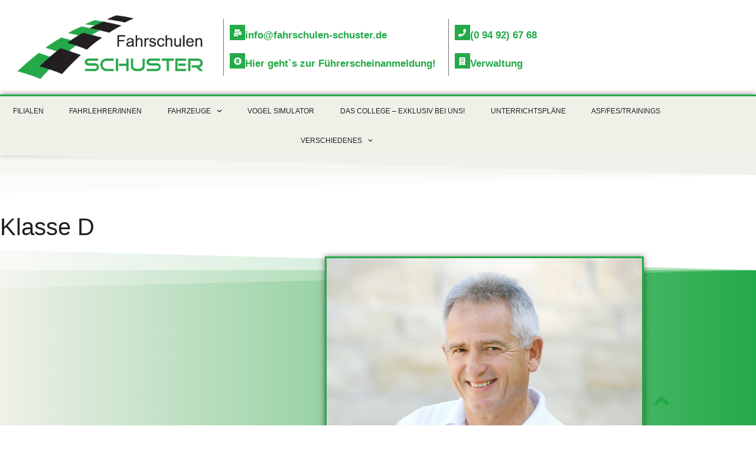

--- FILE ---
content_type: text/html; charset=UTF-8
request_url: https://www.fahrschulen-schuster.de/tag/klasse-d/
body_size: 15064
content:
<!doctype html>
<html lang="de">
<head>
<meta charset="UTF-8">
<meta name="viewport" content="width=device-width, initial-scale=1">
<link rel="profile" href="https://gmpg.org/xfn/11">
<title>Klasse D &#8211; Fahrschulen Schuster GmbH</title>
<meta name='robots' content='max-image-preview:large' />
<style>img:is([sizes="auto" i], [sizes^="auto," i]) { contain-intrinsic-size: 3000px 1500px }</style>
<link rel='dns-prefetch' href='//www.fahrschulen-schuster.de' />
<link rel="alternate" type="application/rss+xml" title="Fahrschulen Schuster GmbH &raquo; Feed" href="https://www.fahrschulen-schuster.de/feed/" />
<link rel="alternate" type="application/rss+xml" title="Fahrschulen Schuster GmbH &raquo; Kommentar-Feed" href="https://www.fahrschulen-schuster.de/comments/feed/" />
<link rel="alternate" type="application/rss+xml" title="Fahrschulen Schuster GmbH &raquo; Klasse D Schlagwort-Feed" href="https://www.fahrschulen-schuster.de/tag/klasse-d/feed/" />
<script>
window._wpemojiSettings = {"baseUrl":"https:\/\/s.w.org\/images\/core\/emoji\/16.0.1\/72x72\/","ext":".png","svgUrl":"https:\/\/s.w.org\/images\/core\/emoji\/16.0.1\/svg\/","svgExt":".svg","source":{"concatemoji":"https:\/\/www.fahrschulen-schuster.de\/wp-includes\/js\/wp-emoji-release.min.js?ver=6.8.3"}};
/*! This file is auto-generated */
!function(s,n){var o,i,e;function c(e){try{var t={supportTests:e,timestamp:(new Date).valueOf()};sessionStorage.setItem(o,JSON.stringify(t))}catch(e){}}function p(e,t,n){e.clearRect(0,0,e.canvas.width,e.canvas.height),e.fillText(t,0,0);var t=new Uint32Array(e.getImageData(0,0,e.canvas.width,e.canvas.height).data),a=(e.clearRect(0,0,e.canvas.width,e.canvas.height),e.fillText(n,0,0),new Uint32Array(e.getImageData(0,0,e.canvas.width,e.canvas.height).data));return t.every(function(e,t){return e===a[t]})}function u(e,t){e.clearRect(0,0,e.canvas.width,e.canvas.height),e.fillText(t,0,0);for(var n=e.getImageData(16,16,1,1),a=0;a<n.data.length;a++)if(0!==n.data[a])return!1;return!0}function f(e,t,n,a){switch(t){case"flag":return n(e,"\ud83c\udff3\ufe0f\u200d\u26a7\ufe0f","\ud83c\udff3\ufe0f\u200b\u26a7\ufe0f")?!1:!n(e,"\ud83c\udde8\ud83c\uddf6","\ud83c\udde8\u200b\ud83c\uddf6")&&!n(e,"\ud83c\udff4\udb40\udc67\udb40\udc62\udb40\udc65\udb40\udc6e\udb40\udc67\udb40\udc7f","\ud83c\udff4\u200b\udb40\udc67\u200b\udb40\udc62\u200b\udb40\udc65\u200b\udb40\udc6e\u200b\udb40\udc67\u200b\udb40\udc7f");case"emoji":return!a(e,"\ud83e\udedf")}return!1}function g(e,t,n,a){var r="undefined"!=typeof WorkerGlobalScope&&self instanceof WorkerGlobalScope?new OffscreenCanvas(300,150):s.createElement("canvas"),o=r.getContext("2d",{willReadFrequently:!0}),i=(o.textBaseline="top",o.font="600 32px Arial",{});return e.forEach(function(e){i[e]=t(o,e,n,a)}),i}function t(e){var t=s.createElement("script");t.src=e,t.defer=!0,s.head.appendChild(t)}"undefined"!=typeof Promise&&(o="wpEmojiSettingsSupports",i=["flag","emoji"],n.supports={everything:!0,everythingExceptFlag:!0},e=new Promise(function(e){s.addEventListener("DOMContentLoaded",e,{once:!0})}),new Promise(function(t){var n=function(){try{var e=JSON.parse(sessionStorage.getItem(o));if("object"==typeof e&&"number"==typeof e.timestamp&&(new Date).valueOf()<e.timestamp+604800&&"object"==typeof e.supportTests)return e.supportTests}catch(e){}return null}();if(!n){if("undefined"!=typeof Worker&&"undefined"!=typeof OffscreenCanvas&&"undefined"!=typeof URL&&URL.createObjectURL&&"undefined"!=typeof Blob)try{var e="postMessage("+g.toString()+"("+[JSON.stringify(i),f.toString(),p.toString(),u.toString()].join(",")+"));",a=new Blob([e],{type:"text/javascript"}),r=new Worker(URL.createObjectURL(a),{name:"wpTestEmojiSupports"});return void(r.onmessage=function(e){c(n=e.data),r.terminate(),t(n)})}catch(e){}c(n=g(i,f,p,u))}t(n)}).then(function(e){for(var t in e)n.supports[t]=e[t],n.supports.everything=n.supports.everything&&n.supports[t],"flag"!==t&&(n.supports.everythingExceptFlag=n.supports.everythingExceptFlag&&n.supports[t]);n.supports.everythingExceptFlag=n.supports.everythingExceptFlag&&!n.supports.flag,n.DOMReady=!1,n.readyCallback=function(){n.DOMReady=!0}}).then(function(){return e}).then(function(){var e;n.supports.everything||(n.readyCallback(),(e=n.source||{}).concatemoji?t(e.concatemoji):e.wpemoji&&e.twemoji&&(t(e.twemoji),t(e.wpemoji)))}))}((window,document),window._wpemojiSettings);
</script>
<style id='wp-emoji-styles-inline-css'>
img.wp-smiley, img.emoji {
display: inline !important;
border: none !important;
box-shadow: none !important;
height: 1em !important;
width: 1em !important;
margin: 0 0.07em !important;
vertical-align: -0.1em !important;
background: none !important;
padding: 0 !important;
}
</style>
<style id='global-styles-inline-css'>
:root{--wp--preset--aspect-ratio--square: 1;--wp--preset--aspect-ratio--4-3: 4/3;--wp--preset--aspect-ratio--3-4: 3/4;--wp--preset--aspect-ratio--3-2: 3/2;--wp--preset--aspect-ratio--2-3: 2/3;--wp--preset--aspect-ratio--16-9: 16/9;--wp--preset--aspect-ratio--9-16: 9/16;--wp--preset--color--black: #000000;--wp--preset--color--cyan-bluish-gray: #abb8c3;--wp--preset--color--white: #ffffff;--wp--preset--color--pale-pink: #f78da7;--wp--preset--color--vivid-red: #cf2e2e;--wp--preset--color--luminous-vivid-orange: #ff6900;--wp--preset--color--luminous-vivid-amber: #fcb900;--wp--preset--color--light-green-cyan: #7bdcb5;--wp--preset--color--vivid-green-cyan: #00d084;--wp--preset--color--pale-cyan-blue: #8ed1fc;--wp--preset--color--vivid-cyan-blue: #0693e3;--wp--preset--color--vivid-purple: #9b51e0;--wp--preset--gradient--vivid-cyan-blue-to-vivid-purple: linear-gradient(135deg,rgba(6,147,227,1) 0%,rgb(155,81,224) 100%);--wp--preset--gradient--light-green-cyan-to-vivid-green-cyan: linear-gradient(135deg,rgb(122,220,180) 0%,rgb(0,208,130) 100%);--wp--preset--gradient--luminous-vivid-amber-to-luminous-vivid-orange: linear-gradient(135deg,rgba(252,185,0,1) 0%,rgba(255,105,0,1) 100%);--wp--preset--gradient--luminous-vivid-orange-to-vivid-red: linear-gradient(135deg,rgba(255,105,0,1) 0%,rgb(207,46,46) 100%);--wp--preset--gradient--very-light-gray-to-cyan-bluish-gray: linear-gradient(135deg,rgb(238,238,238) 0%,rgb(169,184,195) 100%);--wp--preset--gradient--cool-to-warm-spectrum: linear-gradient(135deg,rgb(74,234,220) 0%,rgb(151,120,209) 20%,rgb(207,42,186) 40%,rgb(238,44,130) 60%,rgb(251,105,98) 80%,rgb(254,248,76) 100%);--wp--preset--gradient--blush-light-purple: linear-gradient(135deg,rgb(255,206,236) 0%,rgb(152,150,240) 100%);--wp--preset--gradient--blush-bordeaux: linear-gradient(135deg,rgb(254,205,165) 0%,rgb(254,45,45) 50%,rgb(107,0,62) 100%);--wp--preset--gradient--luminous-dusk: linear-gradient(135deg,rgb(255,203,112) 0%,rgb(199,81,192) 50%,rgb(65,88,208) 100%);--wp--preset--gradient--pale-ocean: linear-gradient(135deg,rgb(255,245,203) 0%,rgb(182,227,212) 50%,rgb(51,167,181) 100%);--wp--preset--gradient--electric-grass: linear-gradient(135deg,rgb(202,248,128) 0%,rgb(113,206,126) 100%);--wp--preset--gradient--midnight: linear-gradient(135deg,rgb(2,3,129) 0%,rgb(40,116,252) 100%);--wp--preset--font-size--small: 13px;--wp--preset--font-size--medium: 20px;--wp--preset--font-size--large: 36px;--wp--preset--font-size--x-large: 42px;--wp--preset--spacing--20: 0.44rem;--wp--preset--spacing--30: 0.67rem;--wp--preset--spacing--40: 1rem;--wp--preset--spacing--50: 1.5rem;--wp--preset--spacing--60: 2.25rem;--wp--preset--spacing--70: 3.38rem;--wp--preset--spacing--80: 5.06rem;--wp--preset--shadow--natural: 6px 6px 9px rgba(0, 0, 0, 0.2);--wp--preset--shadow--deep: 12px 12px 50px rgba(0, 0, 0, 0.4);--wp--preset--shadow--sharp: 6px 6px 0px rgba(0, 0, 0, 0.2);--wp--preset--shadow--outlined: 6px 6px 0px -3px rgba(255, 255, 255, 1), 6px 6px rgba(0, 0, 0, 1);--wp--preset--shadow--crisp: 6px 6px 0px rgba(0, 0, 0, 1);}:root { --wp--style--global--content-size: 800px;--wp--style--global--wide-size: 1200px; }:where(body) { margin: 0; }.wp-site-blocks > .alignleft { float: left; margin-right: 2em; }.wp-site-blocks > .alignright { float: right; margin-left: 2em; }.wp-site-blocks > .aligncenter { justify-content: center; margin-left: auto; margin-right: auto; }:where(.wp-site-blocks) > * { margin-block-start: 24px; margin-block-end: 0; }:where(.wp-site-blocks) > :first-child { margin-block-start: 0; }:where(.wp-site-blocks) > :last-child { margin-block-end: 0; }:root { --wp--style--block-gap: 24px; }:root :where(.is-layout-flow) > :first-child{margin-block-start: 0;}:root :where(.is-layout-flow) > :last-child{margin-block-end: 0;}:root :where(.is-layout-flow) > *{margin-block-start: 24px;margin-block-end: 0;}:root :where(.is-layout-constrained) > :first-child{margin-block-start: 0;}:root :where(.is-layout-constrained) > :last-child{margin-block-end: 0;}:root :where(.is-layout-constrained) > *{margin-block-start: 24px;margin-block-end: 0;}:root :where(.is-layout-flex){gap: 24px;}:root :where(.is-layout-grid){gap: 24px;}.is-layout-flow > .alignleft{float: left;margin-inline-start: 0;margin-inline-end: 2em;}.is-layout-flow > .alignright{float: right;margin-inline-start: 2em;margin-inline-end: 0;}.is-layout-flow > .aligncenter{margin-left: auto !important;margin-right: auto !important;}.is-layout-constrained > .alignleft{float: left;margin-inline-start: 0;margin-inline-end: 2em;}.is-layout-constrained > .alignright{float: right;margin-inline-start: 2em;margin-inline-end: 0;}.is-layout-constrained > .aligncenter{margin-left: auto !important;margin-right: auto !important;}.is-layout-constrained > :where(:not(.alignleft):not(.alignright):not(.alignfull)){max-width: var(--wp--style--global--content-size);margin-left: auto !important;margin-right: auto !important;}.is-layout-constrained > .alignwide{max-width: var(--wp--style--global--wide-size);}body .is-layout-flex{display: flex;}.is-layout-flex{flex-wrap: wrap;align-items: center;}.is-layout-flex > :is(*, div){margin: 0;}body .is-layout-grid{display: grid;}.is-layout-grid > :is(*, div){margin: 0;}body{padding-top: 0px;padding-right: 0px;padding-bottom: 0px;padding-left: 0px;}a:where(:not(.wp-element-button)){text-decoration: underline;}:root :where(.wp-element-button, .wp-block-button__link){background-color: #32373c;border-width: 0;color: #fff;font-family: inherit;font-size: inherit;line-height: inherit;padding: calc(0.667em + 2px) calc(1.333em + 2px);text-decoration: none;}.has-black-color{color: var(--wp--preset--color--black) !important;}.has-cyan-bluish-gray-color{color: var(--wp--preset--color--cyan-bluish-gray) !important;}.has-white-color{color: var(--wp--preset--color--white) !important;}.has-pale-pink-color{color: var(--wp--preset--color--pale-pink) !important;}.has-vivid-red-color{color: var(--wp--preset--color--vivid-red) !important;}.has-luminous-vivid-orange-color{color: var(--wp--preset--color--luminous-vivid-orange) !important;}.has-luminous-vivid-amber-color{color: var(--wp--preset--color--luminous-vivid-amber) !important;}.has-light-green-cyan-color{color: var(--wp--preset--color--light-green-cyan) !important;}.has-vivid-green-cyan-color{color: var(--wp--preset--color--vivid-green-cyan) !important;}.has-pale-cyan-blue-color{color: var(--wp--preset--color--pale-cyan-blue) !important;}.has-vivid-cyan-blue-color{color: var(--wp--preset--color--vivid-cyan-blue) !important;}.has-vivid-purple-color{color: var(--wp--preset--color--vivid-purple) !important;}.has-black-background-color{background-color: var(--wp--preset--color--black) !important;}.has-cyan-bluish-gray-background-color{background-color: var(--wp--preset--color--cyan-bluish-gray) !important;}.has-white-background-color{background-color: var(--wp--preset--color--white) !important;}.has-pale-pink-background-color{background-color: var(--wp--preset--color--pale-pink) !important;}.has-vivid-red-background-color{background-color: var(--wp--preset--color--vivid-red) !important;}.has-luminous-vivid-orange-background-color{background-color: var(--wp--preset--color--luminous-vivid-orange) !important;}.has-luminous-vivid-amber-background-color{background-color: var(--wp--preset--color--luminous-vivid-amber) !important;}.has-light-green-cyan-background-color{background-color: var(--wp--preset--color--light-green-cyan) !important;}.has-vivid-green-cyan-background-color{background-color: var(--wp--preset--color--vivid-green-cyan) !important;}.has-pale-cyan-blue-background-color{background-color: var(--wp--preset--color--pale-cyan-blue) !important;}.has-vivid-cyan-blue-background-color{background-color: var(--wp--preset--color--vivid-cyan-blue) !important;}.has-vivid-purple-background-color{background-color: var(--wp--preset--color--vivid-purple) !important;}.has-black-border-color{border-color: var(--wp--preset--color--black) !important;}.has-cyan-bluish-gray-border-color{border-color: var(--wp--preset--color--cyan-bluish-gray) !important;}.has-white-border-color{border-color: var(--wp--preset--color--white) !important;}.has-pale-pink-border-color{border-color: var(--wp--preset--color--pale-pink) !important;}.has-vivid-red-border-color{border-color: var(--wp--preset--color--vivid-red) !important;}.has-luminous-vivid-orange-border-color{border-color: var(--wp--preset--color--luminous-vivid-orange) !important;}.has-luminous-vivid-amber-border-color{border-color: var(--wp--preset--color--luminous-vivid-amber) !important;}.has-light-green-cyan-border-color{border-color: var(--wp--preset--color--light-green-cyan) !important;}.has-vivid-green-cyan-border-color{border-color: var(--wp--preset--color--vivid-green-cyan) !important;}.has-pale-cyan-blue-border-color{border-color: var(--wp--preset--color--pale-cyan-blue) !important;}.has-vivid-cyan-blue-border-color{border-color: var(--wp--preset--color--vivid-cyan-blue) !important;}.has-vivid-purple-border-color{border-color: var(--wp--preset--color--vivid-purple) !important;}.has-vivid-cyan-blue-to-vivid-purple-gradient-background{background: var(--wp--preset--gradient--vivid-cyan-blue-to-vivid-purple) !important;}.has-light-green-cyan-to-vivid-green-cyan-gradient-background{background: var(--wp--preset--gradient--light-green-cyan-to-vivid-green-cyan) !important;}.has-luminous-vivid-amber-to-luminous-vivid-orange-gradient-background{background: var(--wp--preset--gradient--luminous-vivid-amber-to-luminous-vivid-orange) !important;}.has-luminous-vivid-orange-to-vivid-red-gradient-background{background: var(--wp--preset--gradient--luminous-vivid-orange-to-vivid-red) !important;}.has-very-light-gray-to-cyan-bluish-gray-gradient-background{background: var(--wp--preset--gradient--very-light-gray-to-cyan-bluish-gray) !important;}.has-cool-to-warm-spectrum-gradient-background{background: var(--wp--preset--gradient--cool-to-warm-spectrum) !important;}.has-blush-light-purple-gradient-background{background: var(--wp--preset--gradient--blush-light-purple) !important;}.has-blush-bordeaux-gradient-background{background: var(--wp--preset--gradient--blush-bordeaux) !important;}.has-luminous-dusk-gradient-background{background: var(--wp--preset--gradient--luminous-dusk) !important;}.has-pale-ocean-gradient-background{background: var(--wp--preset--gradient--pale-ocean) !important;}.has-electric-grass-gradient-background{background: var(--wp--preset--gradient--electric-grass) !important;}.has-midnight-gradient-background{background: var(--wp--preset--gradient--midnight) !important;}.has-small-font-size{font-size: var(--wp--preset--font-size--small) !important;}.has-medium-font-size{font-size: var(--wp--preset--font-size--medium) !important;}.has-large-font-size{font-size: var(--wp--preset--font-size--large) !important;}.has-x-large-font-size{font-size: var(--wp--preset--font-size--x-large) !important;}
:root :where(.wp-block-pullquote){font-size: 1.5em;line-height: 1.6;}
</style>
<link rel='stylesheet' id='hello-elementor-css' href='//www.fahrschulen-schuster.de/wp-content/cache/wpfc-minified/nm9auyl/h9ai2.css' media='all' />
<link rel='stylesheet' id='hello-elementor-theme-style-css' href='//www.fahrschulen-schuster.de/wp-content/cache/wpfc-minified/2poj92ci/h9ai2.css' media='all' />
<link rel='stylesheet' id='hello-elementor-header-footer-css' href='//www.fahrschulen-schuster.de/wp-content/cache/wpfc-minified/l8n76f4g/h9ai2.css' media='all' />
<link rel='stylesheet' id='elementor-frontend-css' href='//www.fahrschulen-schuster.de/wp-content/cache/wpfc-minified/jys30phr/h9ai2.css' media='all' />
<link rel='stylesheet' id='widget-image-css' href='//www.fahrschulen-schuster.de/wp-content/cache/wpfc-minified/kb0dwqc4/h9ai2.css' media='all' />
<link rel='stylesheet' id='widget-icon-box-css' href='//www.fahrschulen-schuster.de/wp-content/cache/wpfc-minified/ld55k2g9/h9ai2.css' media='all' />
<link rel='stylesheet' id='e-sticky-css' href='//www.fahrschulen-schuster.de/wp-content/cache/wpfc-minified/klncl09x/h9ai2.css' media='all' />
<link rel='stylesheet' id='widget-nav-menu-css' href='//www.fahrschulen-schuster.de/wp-content/cache/wpfc-minified/l1epwkkk/h9ai2.css' media='all' />
<link rel='stylesheet' id='e-shapes-css' href='//www.fahrschulen-schuster.de/wp-content/cache/wpfc-minified/4z0354q/h9ai2.css' media='all' />
<link rel='stylesheet' id='e-animation-grow-css' href='//www.fahrschulen-schuster.de/wp-content/cache/wpfc-minified/fw1s38w/h9ai2.css' media='all' />
<link rel='stylesheet' id='widget-social-icons-css' href='//www.fahrschulen-schuster.de/wp-content/cache/wpfc-minified/g3umkc1p/h9ai2.css' media='all' />
<link rel='stylesheet' id='e-apple-webkit-css' href='//www.fahrschulen-schuster.de/wp-content/cache/wpfc-minified/8aeewr2b/h9ai2.css' media='all' />
<link rel='stylesheet' id='widget-search-form-css' href='//www.fahrschulen-schuster.de/wp-content/cache/wpfc-minified/98hd29bg/h9ai2.css' media='all' />
<link rel='stylesheet' id='widget-heading-css' href='//www.fahrschulen-schuster.de/wp-content/cache/wpfc-minified/qglx9ns5/h9ai2.css' media='all' />
<link rel='stylesheet' id='widget-posts-css' href='//www.fahrschulen-schuster.de/wp-content/cache/wpfc-minified/1glmriih/h9ai2.css' media='all' />
<link rel='stylesheet' id='elementor-post-11332-css' href='https://www.fahrschulen-schuster.de/wp-content/uploads/elementor/css/post-11332.css?ver=1769105120' media='all' />
<link rel='stylesheet' id='font-awesome-5-all-css' href='//www.fahrschulen-schuster.de/wp-content/cache/wpfc-minified/k0y5bngn/h9ai2.css' media='all' />
<link rel='stylesheet' id='font-awesome-4-shim-css' href='//www.fahrschulen-schuster.de/wp-content/cache/wpfc-minified/l1ngh0tv/h9ai2.css' media='all' />
<link rel='stylesheet' id='elementor-post-12907-css' href='https://www.fahrschulen-schuster.de/wp-content/uploads/elementor/css/post-12907.css?ver=1769105119' media='all' />
<link rel='stylesheet' id='elementor-post-12924-css' href='https://www.fahrschulen-schuster.de/wp-content/uploads/elementor/css/post-12924.css?ver=1769105119' media='all' />
<link rel='stylesheet' id='elementor-post-13132-css' href='https://www.fahrschulen-schuster.de/wp-content/uploads/elementor/css/post-13132.css?ver=1769108711' media='all' />
<script src="https://www.fahrschulen-schuster.de/wp-includes/js/jquery/jquery.min.js?ver=3.7.1" id="jquery-core-js"></script>
<script src="https://www.fahrschulen-schuster.de/wp-includes/js/jquery/jquery-migrate.min.js?ver=3.4.1" id="jquery-migrate-js"></script>
<script src="https://www.fahrschulen-schuster.de/wp-content/plugins/elementor/assets/lib/font-awesome/js/v4-shims.min.js?ver=3.34.2" id="font-awesome-4-shim-js"></script>
<link rel="https://api.w.org/" href="https://www.fahrschulen-schuster.de/wp-json/" /><link rel="alternate" title="JSON" type="application/json" href="https://www.fahrschulen-schuster.de/wp-json/wp/v2/tags/45" /><link rel="EditURI" type="application/rsd+xml" title="RSD" href="https://www.fahrschulen-schuster.de/xmlrpc.php?rsd" />
<meta name="generator" content="WordPress 6.8.3" />
<style>
.e-con.e-parent:nth-of-type(n+4):not(.e-lazyloaded):not(.e-no-lazyload),
.e-con.e-parent:nth-of-type(n+4):not(.e-lazyloaded):not(.e-no-lazyload) * {
background-image: none !important;
}
@media screen and (max-height: 1024px) {
.e-con.e-parent:nth-of-type(n+3):not(.e-lazyloaded):not(.e-no-lazyload),
.e-con.e-parent:nth-of-type(n+3):not(.e-lazyloaded):not(.e-no-lazyload) * {
background-image: none !important;
}
}
@media screen and (max-height: 640px) {
.e-con.e-parent:nth-of-type(n+2):not(.e-lazyloaded):not(.e-no-lazyload),
.e-con.e-parent:nth-of-type(n+2):not(.e-lazyloaded):not(.e-no-lazyload) * {
background-image: none !important;
}
}
</style>
<link rel="icon" href="https://www.fahrschulen-schuster.de/wp-content/uploads/2023/04/cropped-favicon-fahrschulen-schuster-32x32.png" sizes="32x32" />
<link rel="icon" href="https://www.fahrschulen-schuster.de/wp-content/uploads/2023/04/cropped-favicon-fahrschulen-schuster-192x192.png" sizes="192x192" />
<link rel="apple-touch-icon" href="https://www.fahrschulen-schuster.de/wp-content/uploads/2023/04/cropped-favicon-fahrschulen-schuster-180x180.png" />
<meta name="msapplication-TileImage" content="https://www.fahrschulen-schuster.de/wp-content/uploads/2023/04/cropped-favicon-fahrschulen-schuster-270x270.png" />
</head>
<body class="archive tag tag-klasse-d tag-45 wp-custom-logo wp-embed-responsive wp-theme-hello-elementor theme-default elementor-page-13132 elementor-default elementor-template-full-width elementor-kit-11332">
<a class="skip-link screen-reader-text" href="#content">Zum Inhalt wechseln</a>
<header data-elementor-type="header" data-elementor-id="12907" class="elementor elementor-12907 elementor-location-header" data-elementor-post-type="elementor_library">
<section class="elementor-section elementor-top-section elementor-element elementor-element-177bf6d9 elementor-section-height-min-height elementor-section-content-middle elementor-section-boxed elementor-section-height-default elementor-section-items-middle" data-id="177bf6d9" data-element_type="section" id="top" data-settings="{&quot;background_background&quot;:&quot;classic&quot;,&quot;sticky&quot;:&quot;top&quot;,&quot;sticky_on&quot;:[&quot;mobile&quot;],&quot;sticky_offset_mobile&quot;:0,&quot;sticky_offset&quot;:0,&quot;sticky_effects_offset&quot;:0,&quot;sticky_anchor_link_offset&quot;:0}">
<div class="elementor-container elementor-column-gap-no">
<div class="elementor-column elementor-col-50 elementor-top-column elementor-element elementor-element-74260ee3" data-id="74260ee3" data-element_type="column">
<div class="elementor-widget-wrap elementor-element-populated">
<div class="elementor-element elementor-element-9809980 elementor-widget elementor-widget-image" data-id="9809980" data-element_type="widget" data-widget_type="image.default">
<div class="elementor-widget-container">
<a href="https://fahrschulen-schuster.de">
<img fetchpriority="high" width="890" height="305" src="https://www.fahrschulen-schuster.de/wp-content/uploads/2015/06/FahrschulenSchusterLogo.jpg" class="attachment-full size-full wp-image-5957" alt="" srcset="https://www.fahrschulen-schuster.de/wp-content/uploads/2015/06/FahrschulenSchusterLogo.jpg 890w, https://www.fahrschulen-schuster.de/wp-content/uploads/2015/06/FahrschulenSchusterLogo-640x219.jpg 640w" sizes="(max-width: 890px) 100vw, 890px" />								</a>
</div>
</div>
</div>
</div>
<div class="elementor-column elementor-col-50 elementor-top-column elementor-element elementor-element-2b820f52" data-id="2b820f52" data-element_type="column">
<div class="elementor-widget-wrap elementor-element-populated">
<section class="elementor-section elementor-inner-section elementor-element elementor-element-f1113a8 elementor-hidden-phone elementor-section-boxed elementor-section-height-default elementor-section-height-default" data-id="f1113a8" data-element_type="section">
<div class="elementor-container elementor-column-gap-default">
<div class="elementor-column elementor-col-50 elementor-inner-column elementor-element elementor-element-457b4ea9" data-id="457b4ea9" data-element_type="column">
<div class="elementor-widget-wrap elementor-element-populated">
<div class="elementor-element elementor-element-6841c09 elementor-position-inline-start elementor-view-stacked elementor-shape-square elementor-mobile-position-block-start elementor-widget elementor-widget-icon-box" data-id="6841c09" data-element_type="widget" data-widget_type="icon-box.default">
<div class="elementor-widget-container">
<div class="elementor-icon-box-wrapper">
<div class="elementor-icon-box-icon">
<a href="mailto:info@fahrschulen-schuster.de" class="elementor-icon" tabindex="-1" aria-label="info@fahrschulen-schuster.de">
<svg aria-hidden="true" class="e-font-icon-svg e-fas-mail-bulk" viewBox="0 0 576 512" xmlns="http://www.w3.org/2000/svg"><path d="M160 448c-25.6 0-51.2-22.4-64-32-64-44.8-83.2-60.8-96-70.4V480c0 17.67 14.33 32 32 32h256c17.67 0 32-14.33 32-32V345.6c-12.8 9.6-32 25.6-96 70.4-12.8 9.6-38.4 32-64 32zm128-192H32c-17.67 0-32 14.33-32 32v16c25.6 19.2 22.4 19.2 115.2 86.4 9.6 6.4 28.8 25.6 44.8 25.6s35.2-19.2 44.8-22.4c92.8-67.2 89.6-67.2 115.2-86.4V288c0-17.67-14.33-32-32-32zm256-96H224c-17.67 0-32 14.33-32 32v32h96c33.21 0 60.59 25.42 63.71 57.82l.29-.22V416h192c17.67 0 32-14.33 32-32V192c0-17.67-14.33-32-32-32zm-32 128h-64v-64h64v64zm-352-96c0-35.29 28.71-64 64-64h224V32c0-17.67-14.33-32-32-32H96C78.33 0 64 14.33 64 32v192h96v-32z"></path></svg>				</a>
</div>
<div class="elementor-icon-box-content">
<h4 class="elementor-icon-box-title">
<a href="mailto:info@fahrschulen-schuster.de" >
info@fahrschulen-schuster.de						</a>
</h4>
</div>
</div>
</div>
</div>
<div class="elementor-element elementor-element-4639eb4 elementor-position-inline-start elementor-shape-square elementor-view-stacked elementor-mobile-position-block-start elementor-widget elementor-widget-icon-box" data-id="4639eb4" data-element_type="widget" data-widget_type="icon-box.default">
<div class="elementor-widget-container">
<div class="elementor-icon-box-wrapper">
<div class="elementor-icon-box-icon">
<a href="https://www.fahrschulen-schuster.de/anmeldung-online/" class="elementor-icon" tabindex="-1" aria-label="Hier geht`s zur Führerscheinanmeldung!">
<svg aria-hidden="true" class="e-font-icon-svg e-fas-registered" viewBox="0 0 512 512" xmlns="http://www.w3.org/2000/svg"><path d="M285.363 207.475c0 18.6-9.831 28.431-28.431 28.431h-29.876v-56.14h23.378c28.668 0 34.929 8.773 34.929 27.709zM504 256c0 136.967-111.033 248-248 248S8 392.967 8 256 119.033 8 256 8s248 111.033 248 248zM363.411 360.414c-46.729-84.825-43.299-78.636-44.702-80.98 23.432-15.172 37.945-42.979 37.945-74.486 0-54.244-31.5-89.252-105.498-89.252h-70.667c-13.255 0-24 10.745-24 24V372c0 13.255 10.745 24 24 24h22.567c13.255 0 24-10.745 24-24v-71.663h25.556l44.129 82.937a24.001 24.001 0 0 0 21.188 12.727h24.464c18.261-.001 29.829-19.591 21.018-35.587z"></path></svg>				</a>
</div>
<div class="elementor-icon-box-content">
<h4 class="elementor-icon-box-title">
<a href="https://www.fahrschulen-schuster.de/anmeldung-online/" >
Hier geht`s zur Führerscheinanmeldung!						</a>
</h4>
</div>
</div>
</div>
</div>
</div>
</div>
<div class="elementor-column elementor-col-50 elementor-inner-column elementor-element elementor-element-548058e" data-id="548058e" data-element_type="column">
<div class="elementor-widget-wrap elementor-element-populated">
<div class="elementor-element elementor-element-77447f2f elementor-position-inline-start elementor-shape-square elementor-view-stacked elementor-mobile-position-block-start elementor-widget elementor-widget-icon-box" data-id="77447f2f" data-element_type="widget" data-widget_type="icon-box.default">
<div class="elementor-widget-container">
<div class="elementor-icon-box-wrapper">
<div class="elementor-icon-box-icon">
<a href="tel:+4994926768" class="elementor-icon" tabindex="-1" aria-label="(0 94 92) 67 68">
<svg aria-hidden="true" class="e-font-icon-svg e-fas-phone" viewBox="0 0 512 512" xmlns="http://www.w3.org/2000/svg"><path d="M493.4 24.6l-104-24c-11.3-2.6-22.9 3.3-27.5 13.9l-48 112c-4.2 9.8-1.4 21.3 6.9 28l60.6 49.6c-36 76.7-98.9 140.5-177.2 177.2l-49.6-60.6c-6.8-8.3-18.2-11.1-28-6.9l-112 48C3.9 366.5-2 378.1.6 389.4l24 104C27.1 504.2 36.7 512 48 512c256.1 0 464-207.5 464-464 0-11.2-7.7-20.9-18.6-23.4z"></path></svg>				</a>
</div>
<div class="elementor-icon-box-content">
<h4 class="elementor-icon-box-title">
<a href="tel:+4994926768" >
(0 94 92) 67 68						</a>
</h4>
</div>
</div>
</div>
</div>
<div class="elementor-element elementor-element-a9c64a7 elementor-position-inline-start elementor-shape-square elementor-view-stacked elementor-mobile-position-block-start elementor-widget elementor-widget-icon-box" data-id="a9c64a7" data-element_type="widget" data-widget_type="icon-box.default">
<div class="elementor-widget-container">
<div class="elementor-icon-box-wrapper">
<div class="elementor-icon-box-icon">
<a href="https://www.fahrschulen-schuster.de/bueroteam/" class="elementor-icon" tabindex="-1" aria-label="Verwaltung">
<svg aria-hidden="true" class="e-font-icon-svg e-fas-building" viewBox="0 0 448 512" xmlns="http://www.w3.org/2000/svg"><path d="M436 480h-20V24c0-13.255-10.745-24-24-24H56C42.745 0 32 10.745 32 24v456H12c-6.627 0-12 5.373-12 12v20h448v-20c0-6.627-5.373-12-12-12zM128 76c0-6.627 5.373-12 12-12h40c6.627 0 12 5.373 12 12v40c0 6.627-5.373 12-12 12h-40c-6.627 0-12-5.373-12-12V76zm0 96c0-6.627 5.373-12 12-12h40c6.627 0 12 5.373 12 12v40c0 6.627-5.373 12-12 12h-40c-6.627 0-12-5.373-12-12v-40zm52 148h-40c-6.627 0-12-5.373-12-12v-40c0-6.627 5.373-12 12-12h40c6.627 0 12 5.373 12 12v40c0 6.627-5.373 12-12 12zm76 160h-64v-84c0-6.627 5.373-12 12-12h40c6.627 0 12 5.373 12 12v84zm64-172c0 6.627-5.373 12-12 12h-40c-6.627 0-12-5.373-12-12v-40c0-6.627 5.373-12 12-12h40c6.627 0 12 5.373 12 12v40zm0-96c0 6.627-5.373 12-12 12h-40c-6.627 0-12-5.373-12-12v-40c0-6.627 5.373-12 12-12h40c6.627 0 12 5.373 12 12v40zm0-96c0 6.627-5.373 12-12 12h-40c-6.627 0-12-5.373-12-12V76c0-6.627 5.373-12 12-12h40c6.627 0 12 5.373 12 12v40z"></path></svg>				</a>
</div>
<div class="elementor-icon-box-content">
<h4 class="elementor-icon-box-title">
<a href="https://www.fahrschulen-schuster.de/bueroteam/" >
Verwaltung						</a>
</h4>
</div>
</div>
</div>
</div>
</div>
</div>
</div>
</section>
</div>
</div>
</div>
</section>
<nav class="elementor-section elementor-top-section elementor-element elementor-element-2c280880 elementor-section-content-middle elementor-section-boxed elementor-section-height-default elementor-section-height-default" data-id="2c280880" data-element_type="section" data-settings="{&quot;background_background&quot;:&quot;classic&quot;}">
<div class="elementor-container elementor-column-gap-no">
<div class="elementor-column elementor-col-100 elementor-top-column elementor-element elementor-element-2dde18ff" data-id="2dde18ff" data-element_type="column">
<div class="elementor-widget-wrap elementor-element-populated">
<div class="elementor-element elementor-element-2c973d53 elementor-nav-menu--stretch elementor-nav-menu__align-justify elementor-nav-menu--dropdown-tablet elementor-nav-menu__text-align-aside elementor-nav-menu--toggle elementor-nav-menu--burger elementor-widget elementor-widget-nav-menu" data-id="2c973d53" data-element_type="widget" data-settings="{&quot;full_width&quot;:&quot;stretch&quot;,&quot;submenu_icon&quot;:{&quot;value&quot;:&quot;&lt;svg aria-hidden=\&quot;true\&quot; class=\&quot;fa-svg-chevron-down e-font-icon-svg e-fas-chevron-down\&quot; viewBox=\&quot;0 0 448 512\&quot; xmlns=\&quot;http:\/\/www.w3.org\/2000\/svg\&quot;&gt;&lt;path d=\&quot;M207.029 381.476L12.686 187.132c-9.373-9.373-9.373-24.569 0-33.941l22.667-22.667c9.357-9.357 24.522-9.375 33.901-.04L224 284.505l154.745-154.021c9.379-9.335 24.544-9.317 33.901.04l22.667 22.667c9.373 9.373 9.373 24.569 0 33.941L240.971 381.476c-9.373 9.372-24.569 9.372-33.942 0z\&quot;&gt;&lt;\/path&gt;&lt;\/svg&gt;&quot;,&quot;library&quot;:&quot;fa-solid&quot;},&quot;sticky&quot;:&quot;top&quot;,&quot;sticky_on&quot;:[&quot;mobile&quot;],&quot;sticky_offset_mobile&quot;:11,&quot;sticky_effects_offset_mobile&quot;:0,&quot;layout&quot;:&quot;horizontal&quot;,&quot;toggle&quot;:&quot;burger&quot;,&quot;sticky_offset&quot;:0,&quot;sticky_effects_offset&quot;:0,&quot;sticky_anchor_link_offset&quot;:0}" data-widget_type="nav-menu.default">
<div class="elementor-widget-container">
<nav aria-label="Menü" class="elementor-nav-menu--main elementor-nav-menu__container elementor-nav-menu--layout-horizontal e--pointer-background e--animation-sweep-down">
<ul id="menu-1-2c973d53" class="elementor-nav-menu"><li class="menu-item menu-item-type-post_type menu-item-object-page menu-item-15890"><a href="https://www.fahrschulen-schuster.de/filialen/" class="elementor-item">Filialen</a></li>
<li class="menu-item menu-item-type-post_type menu-item-object-page menu-item-15889"><a href="https://www.fahrschulen-schuster.de/fahrlehrer-3/" class="elementor-item">Fahrlehrer/innen</a></li>
<li class="menu-item menu-item-type-taxonomy menu-item-object-category menu-item-has-children menu-item-15904"><a href="https://www.fahrschulen-schuster.de/category/fahrzeuge/" class="elementor-item">Fahrzeuge</a>
<ul class="sub-menu elementor-nav-menu--dropdown">
<li class="menu-item menu-item-type-taxonomy menu-item-object-category menu-item-15914"><a href="https://www.fahrschulen-schuster.de/category/fahrzeuge/motorraeder/" class="elementor-sub-item">Unsere Motorräder</a></li>
<li class="menu-item menu-item-type-taxonomy menu-item-object-category menu-item-15915"><a href="https://www.fahrschulen-schuster.de/category/fahrzeuge/pkw/" class="elementor-sub-item">Unsere PKW`s</a></li>
</ul>
</li>
<li class="menu-item menu-item-type-post_type menu-item-object-post menu-item-16761"><a href="https://www.fahrschulen-schuster.de/vogelsimulator/" class="elementor-item">Vogel Simulator</a></li>
<li class="menu-item menu-item-type-post_type menu-item-object-post menu-item-15894"><a href="https://www.fahrschulen-schuster.de/das-college-termine-2026/" class="elementor-item">Das College – exklusiv bei uns!</a></li>
<li class="menu-item menu-item-type-post_type menu-item-object-page menu-item-15891"><a href="https://www.fahrschulen-schuster.de/unterrichtsangebot/" class="elementor-item">Unterrichtspläne</a></li>
<li class="menu-item menu-item-type-taxonomy menu-item-object-category menu-item-15896"><a href="https://www.fahrschulen-schuster.de/category/trainings2/" class="elementor-item">ASF/FES/Trainings</a></li>
<li class="menu-item menu-item-type-post_type menu-item-object-page menu-item-has-children menu-item-15901"><a href="https://www.fahrschulen-schuster.de/uber-uns/" class="elementor-item">Verschiedenes</a>
<ul class="sub-menu elementor-nav-menu--dropdown">
<li class="menu-item menu-item-type-taxonomy menu-item-object-category menu-item-15918"><a href="https://www.fahrschulen-schuster.de/category/news-wichtig/" class="elementor-sub-item">Neues oder Wichtiges</a></li>
<li class="menu-item menu-item-type-taxonomy menu-item-object-category menu-item-15917"><a href="https://www.fahrschulen-schuster.de/category/unterricht/praktisch/" class="elementor-sub-item">Praktischer Unterricht</a></li>
<li class="menu-item menu-item-type-post_type menu-item-object-post menu-item-15909"><a href="https://www.fahrschulen-schuster.de/pruefung-termine/" class="elementor-sub-item">Prüfung – Termine</a></li>
<li class="menu-item menu-item-type-post_type menu-item-object-page menu-item-15946"><a href="https://www.fahrschulen-schuster.de/stellenausschreibung/" class="elementor-sub-item">Stellenangebote</a></li>
<li class="menu-item menu-item-type-post_type menu-item-object-post menu-item-15947"><a href="https://www.fahrschulen-schuster.de/sponsoring/" class="elementor-sub-item">Sponsoring</a></li>
<li class="menu-item menu-item-type-post_type menu-item-object-page menu-item-15902"><a href="https://www.fahrschulen-schuster.de/downloads/" class="elementor-sub-item">Downloads</a></li>
</ul>
</li>
</ul>			</nav>
<div class="elementor-menu-toggle" role="button" tabindex="0" aria-label="Menü Umschalter" aria-expanded="false">
<svg aria-hidden="true" role="presentation" class="elementor-menu-toggle__icon--open e-font-icon-svg e-eicon-menu-bar" viewBox="0 0 1000 1000" xmlns="http://www.w3.org/2000/svg"><path d="M104 333H896C929 333 958 304 958 271S929 208 896 208H104C71 208 42 237 42 271S71 333 104 333ZM104 583H896C929 583 958 554 958 521S929 458 896 458H104C71 458 42 487 42 521S71 583 104 583ZM104 833H896C929 833 958 804 958 771S929 708 896 708H104C71 708 42 737 42 771S71 833 104 833Z"></path></svg><svg aria-hidden="true" role="presentation" class="elementor-menu-toggle__icon--close e-font-icon-svg e-eicon-close" viewBox="0 0 1000 1000" xmlns="http://www.w3.org/2000/svg"><path d="M742 167L500 408 258 167C246 154 233 150 217 150 196 150 179 158 167 167 154 179 150 196 150 212 150 229 154 242 171 254L408 500 167 742C138 771 138 800 167 829 196 858 225 858 254 829L496 587 738 829C750 842 767 846 783 846 800 846 817 842 829 829 842 817 846 804 846 783 846 767 842 750 829 737L588 500 833 258C863 229 863 200 833 171 804 137 775 137 742 167Z"></path></svg>		</div>
<nav class="elementor-nav-menu--dropdown elementor-nav-menu__container" aria-hidden="true">
<ul id="menu-2-2c973d53" class="elementor-nav-menu"><li class="menu-item menu-item-type-post_type menu-item-object-page menu-item-15890"><a href="https://www.fahrschulen-schuster.de/filialen/" class="elementor-item" tabindex="-1">Filialen</a></li>
<li class="menu-item menu-item-type-post_type menu-item-object-page menu-item-15889"><a href="https://www.fahrschulen-schuster.de/fahrlehrer-3/" class="elementor-item" tabindex="-1">Fahrlehrer/innen</a></li>
<li class="menu-item menu-item-type-taxonomy menu-item-object-category menu-item-has-children menu-item-15904"><a href="https://www.fahrschulen-schuster.de/category/fahrzeuge/" class="elementor-item" tabindex="-1">Fahrzeuge</a>
<ul class="sub-menu elementor-nav-menu--dropdown">
<li class="menu-item menu-item-type-taxonomy menu-item-object-category menu-item-15914"><a href="https://www.fahrschulen-schuster.de/category/fahrzeuge/motorraeder/" class="elementor-sub-item" tabindex="-1">Unsere Motorräder</a></li>
<li class="menu-item menu-item-type-taxonomy menu-item-object-category menu-item-15915"><a href="https://www.fahrschulen-schuster.de/category/fahrzeuge/pkw/" class="elementor-sub-item" tabindex="-1">Unsere PKW`s</a></li>
</ul>
</li>
<li class="menu-item menu-item-type-post_type menu-item-object-post menu-item-16761"><a href="https://www.fahrschulen-schuster.de/vogelsimulator/" class="elementor-item" tabindex="-1">Vogel Simulator</a></li>
<li class="menu-item menu-item-type-post_type menu-item-object-post menu-item-15894"><a href="https://www.fahrschulen-schuster.de/das-college-termine-2026/" class="elementor-item" tabindex="-1">Das College – exklusiv bei uns!</a></li>
<li class="menu-item menu-item-type-post_type menu-item-object-page menu-item-15891"><a href="https://www.fahrschulen-schuster.de/unterrichtsangebot/" class="elementor-item" tabindex="-1">Unterrichtspläne</a></li>
<li class="menu-item menu-item-type-taxonomy menu-item-object-category menu-item-15896"><a href="https://www.fahrschulen-schuster.de/category/trainings2/" class="elementor-item" tabindex="-1">ASF/FES/Trainings</a></li>
<li class="menu-item menu-item-type-post_type menu-item-object-page menu-item-has-children menu-item-15901"><a href="https://www.fahrschulen-schuster.de/uber-uns/" class="elementor-item" tabindex="-1">Verschiedenes</a>
<ul class="sub-menu elementor-nav-menu--dropdown">
<li class="menu-item menu-item-type-taxonomy menu-item-object-category menu-item-15918"><a href="https://www.fahrschulen-schuster.de/category/news-wichtig/" class="elementor-sub-item" tabindex="-1">Neues oder Wichtiges</a></li>
<li class="menu-item menu-item-type-taxonomy menu-item-object-category menu-item-15917"><a href="https://www.fahrschulen-schuster.de/category/unterricht/praktisch/" class="elementor-sub-item" tabindex="-1">Praktischer Unterricht</a></li>
<li class="menu-item menu-item-type-post_type menu-item-object-post menu-item-15909"><a href="https://www.fahrschulen-schuster.de/pruefung-termine/" class="elementor-sub-item" tabindex="-1">Prüfung – Termine</a></li>
<li class="menu-item menu-item-type-post_type menu-item-object-page menu-item-15946"><a href="https://www.fahrschulen-schuster.de/stellenausschreibung/" class="elementor-sub-item" tabindex="-1">Stellenangebote</a></li>
<li class="menu-item menu-item-type-post_type menu-item-object-post menu-item-15947"><a href="https://www.fahrschulen-schuster.de/sponsoring/" class="elementor-sub-item" tabindex="-1">Sponsoring</a></li>
<li class="menu-item menu-item-type-post_type menu-item-object-page menu-item-15902"><a href="https://www.fahrschulen-schuster.de/downloads/" class="elementor-sub-item" tabindex="-1">Downloads</a></li>
</ul>
</li>
</ul>			</nav>
</div>
</div>
</div>
</div>
</div>
</nav>
<section class="elementor-section elementor-top-section elementor-element elementor-element-a6f8268 elementor-section-boxed elementor-section-height-default elementor-section-height-default" data-id="a6f8268" data-element_type="section" data-settings="{&quot;shape_divider_top&quot;:&quot;opacity-tilt&quot;}">
<div class="elementor-shape elementor-shape-top" aria-hidden="true" data-negative="false">
<svg xmlns="http://www.w3.org/2000/svg" viewBox="0 0 2600 131.1" preserveAspectRatio="none">
<path class="elementor-shape-fill" d="M0 0L2600 0 2600 69.1 0 0z"/>
<path class="elementor-shape-fill" style="opacity:0.5" d="M0 0L2600 0 2600 69.1 0 69.1z"/>
<path class="elementor-shape-fill" style="opacity:0.25" d="M2600 0L0 0 0 130.1 2600 69.1z"/>
</svg>		</div>
<div class="elementor-container elementor-column-gap-default">
<div class="elementor-column elementor-col-100 elementor-top-column elementor-element elementor-element-5ff7b4e" data-id="5ff7b4e" data-element_type="column">
<div class="elementor-widget-wrap">
</div>
</div>
</div>
</section>
</header>
<div data-elementor-type="archive" data-elementor-id="13132" class="elementor elementor-13132 elementor-location-archive" data-elementor-post-type="elementor_library">
<section class="elementor-section elementor-top-section elementor-element elementor-element-7935e0fd elementor-section-boxed elementor-section-height-default elementor-section-height-default" data-id="7935e0fd" data-element_type="section">
<div class="elementor-container elementor-column-gap-default">
<div class="elementor-column elementor-col-100 elementor-top-column elementor-element elementor-element-6c4b2f34" data-id="6c4b2f34" data-element_type="column">
<div class="elementor-widget-wrap elementor-element-populated">
<div class="elementor-element elementor-element-5b00f80 elementor-widget elementor-widget-theme-archive-title elementor-page-title elementor-widget-heading" data-id="5b00f80" data-element_type="widget" data-widget_type="theme-archive-title.default">
<div class="elementor-widget-container">
<h1 class="elementor-heading-title elementor-size-default">Klasse D</h1>				</div>
</div>
</div>
</div>
</div>
</section>
<section class="elementor-section elementor-top-section elementor-element elementor-element-476d0838 elementor-section-boxed elementor-section-height-default elementor-section-height-default" data-id="476d0838" data-element_type="section" data-settings="{&quot;background_background&quot;:&quot;gradient&quot;,&quot;shape_divider_top&quot;:&quot;opacity-tilt&quot;,&quot;shape_divider_bottom&quot;:&quot;opacity-tilt&quot;}">
<div class="elementor-shape elementor-shape-top" aria-hidden="true" data-negative="false">
<svg xmlns="http://www.w3.org/2000/svg" viewBox="0 0 2600 131.1" preserveAspectRatio="none">
<path class="elementor-shape-fill" d="M0 0L2600 0 2600 69.1 0 0z"/>
<path class="elementor-shape-fill" style="opacity:0.5" d="M0 0L2600 0 2600 69.1 0 69.1z"/>
<path class="elementor-shape-fill" style="opacity:0.25" d="M2600 0L0 0 0 130.1 2600 69.1z"/>
</svg>		</div>
<div class="elementor-shape elementor-shape-bottom" aria-hidden="true" data-negative="false">
<svg xmlns="http://www.w3.org/2000/svg" viewBox="0 0 2600 131.1" preserveAspectRatio="none">
<path class="elementor-shape-fill" d="M0 0L2600 0 2600 69.1 0 0z"/>
<path class="elementor-shape-fill" style="opacity:0.5" d="M0 0L2600 0 2600 69.1 0 69.1z"/>
<path class="elementor-shape-fill" style="opacity:0.25" d="M2600 0L0 0 0 130.1 2600 69.1z"/>
</svg>		</div>
<div class="elementor-container elementor-column-gap-default">
<div class="elementor-column elementor-col-100 elementor-top-column elementor-element elementor-element-cfa8f04" data-id="cfa8f04" data-element_type="column">
<div class="elementor-widget-wrap elementor-element-populated">
<div class="elementor-element elementor-element-6815747f elementor-widget elementor-widget-theme-post-featured-image elementor-widget-image" data-id="6815747f" data-element_type="widget" data-widget_type="theme-post-featured-image.default">
<div class="elementor-widget-container">
<img width="737" height="532" src="https://www.fahrschulen-schuster.de/wp-content/uploads/2015/10/Günther-Fischbach.jpg" class="attachment-full size-full wp-image-6642" alt="" srcset="https://www.fahrschulen-schuster.de/wp-content/uploads/2015/10/Günther-Fischbach.jpg 737w, https://www.fahrschulen-schuster.de/wp-content/uploads/2015/10/Günther-Fischbach-640x462.jpg 640w" sizes="(max-width: 737px) 100vw, 737px" />															</div>
</div>
</div>
</div>
</div>
</section>
<section class="elementor-section elementor-top-section elementor-element elementor-element-20139ce3 ignore-toc elementor-section-boxed elementor-section-height-default elementor-section-height-default" data-id="20139ce3" data-element_type="section">
<div class="elementor-container elementor-column-gap-default">
<div class="elementor-column elementor-col-100 elementor-top-column elementor-element elementor-element-8c25eb2" data-id="8c25eb2" data-element_type="column">
<div class="elementor-widget-wrap elementor-element-populated">
<div class="elementor-element elementor-element-40bb89d2 elementor-grid-4 elementor-posts--align-center elementor-posts__hover-none elementor-grid-tablet-2 elementor-grid-mobile-1 elementor-posts--thumbnail-top elementor-card-shadow-yes load-more-align-center elementor-widget elementor-widget-posts" data-id="40bb89d2" data-element_type="widget" data-settings="{&quot;cards_columns&quot;:&quot;4&quot;,&quot;pagination_type&quot;:&quot;load_more_on_click&quot;,&quot;cards_columns_tablet&quot;:&quot;2&quot;,&quot;cards_columns_mobile&quot;:&quot;1&quot;,&quot;cards_row_gap&quot;:{&quot;unit&quot;:&quot;px&quot;,&quot;size&quot;:35,&quot;sizes&quot;:[]},&quot;cards_row_gap_tablet&quot;:{&quot;unit&quot;:&quot;px&quot;,&quot;size&quot;:&quot;&quot;,&quot;sizes&quot;:[]},&quot;cards_row_gap_mobile&quot;:{&quot;unit&quot;:&quot;px&quot;,&quot;size&quot;:&quot;&quot;,&quot;sizes&quot;:[]},&quot;load_more_spinner&quot;:{&quot;value&quot;:&quot;fas fa-spinner&quot;,&quot;library&quot;:&quot;fa-solid&quot;}}" data-widget_type="posts.cards">
<div class="elementor-widget-container">
<div class="elementor-posts-container elementor-posts elementor-posts--skin-cards elementor-grid" role="list">
<article class="elementor-post elementor-grid-item post-1578 post type-post status-publish format-standard has-post-thumbnail hentry category-fahrlehrer tag-beratzhausen tag-gunther-fischbach tag-klasse-a-unbeschrankt tag-klasse-a1 tag-klasse-a-beschrankt tag-klasse-m tag-klasse-b tag-b96 tag-klasse-be tag-klasse-c tag-klasse-ce tag-klasse-d tag-klasse-de tag-klasse-l tag-klasse-t tag-mofa tag-parsberg" role="listitem">
<div class="elementor-post__card">
<a class="elementor-post__thumbnail__link" href="https://www.fahrschulen-schuster.de/gunther-fischbach/" tabindex="-1" ><div class="elementor-post__thumbnail"><img width="640" height="462" src="https://www.fahrschulen-schuster.de/wp-content/uploads/2015/10/Günther-Fischbach-640x462.jpg" class="attachment-medium size-medium wp-image-6642" alt="" decoding="async" srcset="https://www.fahrschulen-schuster.de/wp-content/uploads/2015/10/Günther-Fischbach-640x462.jpg 640w, https://www.fahrschulen-schuster.de/wp-content/uploads/2015/10/Günther-Fischbach.jpg 737w" sizes="(max-width: 640px) 100vw, 640px" /></div></a>
<div class="elementor-post__text">
<h3 class="elementor-post__title">
<a href="https://www.fahrschulen-schuster.de/gunther-fischbach/" >
Günther Fischbach			</a>
</h3>
<div class="elementor-post__excerpt">
<p>Handy: 0160/96461595<br />
Klassen: B, BE, B96, A, A2, A1, B196, AM, C, CE, T, L, D, DE, Mofa</p>
</div>
</div>
<div class="elementor-post__meta-data">
<span class="elementor-post-avatar">
Keine Kommentare		</span>
<span class="elementor-post-date">
4. Mai 2023		</span>
</div>
</div>
</article>
<article class="elementor-post elementor-grid-item post-44 post type-post status-publish format-standard has-post-thumbnail hentry category-fahrlehrer tag-klasse-b tag-b96 tag-klasse-be tag-klasse-c tag-klasse-ce tag-klasse-d tag-klasse-de tag-klasse-l tag-klasse-t tag-parsberg" role="listitem">
<div class="elementor-post__card">
<a class="elementor-post__thumbnail__link" href="https://www.fahrschulen-schuster.de/brendroeckl/" tabindex="-1" ><div class="elementor-post__thumbnail"><img loading="lazy" width="640" height="442" src="https://www.fahrschulen-schuster.de/wp-content/uploads/2017/09/Röckl-640x442.jpg" class="attachment-medium size-medium wp-image-8440" alt="" decoding="async" /></div></a>
<div class="elementor-post__text">
<h3 class="elementor-post__title">
<a href="https://www.fahrschulen-schuster.de/brendroeckl/" >
Bernd Röckl			</a>
</h3>
<div class="elementor-post__excerpt">
<p>Handy: 0170/4065112<br />
Klassen: B, BE, B96, C, CE, L, T, D, DE</p>
</div>
</div>
<div class="elementor-post__meta-data">
<span class="elementor-post-avatar">
Ein Kommentar		</span>
<span class="elementor-post-date">
24. April 2023		</span>
</div>
</div>
</article>
</div>
<span class="e-load-more-spinner">
<svg aria-hidden="true" class="e-font-icon-svg e-fas-spinner" viewBox="0 0 512 512" xmlns="http://www.w3.org/2000/svg"><path d="M304 48c0 26.51-21.49 48-48 48s-48-21.49-48-48 21.49-48 48-48 48 21.49 48 48zm-48 368c-26.51 0-48 21.49-48 48s21.49 48 48 48 48-21.49 48-48-21.49-48-48-48zm208-208c-26.51 0-48 21.49-48 48s21.49 48 48 48 48-21.49 48-48-21.49-48-48-48zM96 256c0-26.51-21.49-48-48-48S0 229.49 0 256s21.49 48 48 48 48-21.49 48-48zm12.922 99.078c-26.51 0-48 21.49-48 48s21.49 48 48 48 48-21.49 48-48c0-26.509-21.491-48-48-48zm294.156 0c-26.51 0-48 21.49-48 48s21.49 48 48 48 48-21.49 48-48c0-26.509-21.49-48-48-48zM108.922 60.922c-26.51 0-48 21.49-48 48s21.49 48 48 48 48-21.49 48-48-21.491-48-48-48z"></path></svg>			</span>
</div>
</div>
</div>
</div>
</div>
</section>
</div>
		<footer data-elementor-type="footer" data-elementor-id="12924" class="elementor elementor-12924 elementor-location-footer" data-elementor-post-type="elementor_library">
<section class="elementor-section elementor-top-section elementor-element elementor-element-c5c86e0 elementor-section-height-min-height elementor-section-boxed elementor-section-height-default elementor-section-items-middle" data-id="c5c86e0" data-element_type="section" data-settings="{&quot;background_background&quot;:&quot;classic&quot;,&quot;shape_divider_bottom&quot;:&quot;opacity-tilt&quot;}">
<div class="elementor-shape elementor-shape-bottom" aria-hidden="true" data-negative="false">
<svg xmlns="http://www.w3.org/2000/svg" viewBox="0 0 2600 131.1" preserveAspectRatio="none">
<path class="elementor-shape-fill" d="M0 0L2600 0 2600 69.1 0 0z"/>
<path class="elementor-shape-fill" style="opacity:0.5" d="M0 0L2600 0 2600 69.1 0 69.1z"/>
<path class="elementor-shape-fill" style="opacity:0.25" d="M2600 0L0 0 0 130.1 2600 69.1z"/>
</svg>		</div>
<div class="elementor-container elementor-column-gap-default">
<div class="elementor-column elementor-col-100 elementor-top-column elementor-element elementor-element-8eb6fdc" data-id="8eb6fdc" data-element_type="column">
<div class="elementor-widget-wrap">
</div>
</div>
</div>
</section>
<section class="elementor-section elementor-top-section elementor-element elementor-element-db6515f elementor-section-content-top elementor-section-boxed elementor-section-height-default elementor-section-height-default" data-id="db6515f" data-element_type="section" data-settings="{&quot;background_background&quot;:&quot;classic&quot;}">
<div class="elementor-container elementor-column-gap-no">
<div class="elementor-column elementor-col-50 elementor-top-column elementor-element elementor-element-80d22c3" data-id="80d22c3" data-element_type="column">
<div class="elementor-widget-wrap elementor-element-populated">
<section class="elementor-section elementor-inner-section elementor-element elementor-element-051fa8e elementor-section-boxed elementor-section-height-default elementor-section-height-default" data-id="051fa8e" data-element_type="section">
<div class="elementor-container elementor-column-gap-narrow">
<div class="elementor-column elementor-col-50 elementor-inner-column elementor-element elementor-element-3695ae2" data-id="3695ae2" data-element_type="column">
<div class="elementor-widget-wrap elementor-element-populated">
<div class="elementor-element elementor-element-5fbb359 elementor-position-inline-start elementor-shape-square elementor-view-stacked elementor-mobile-position-inline-start elementor-widget elementor-widget-icon-box" data-id="5fbb359" data-element_type="widget" data-widget_type="icon-box.default">
<div class="elementor-widget-container">
<div class="elementor-icon-box-wrapper">
<div class="elementor-icon-box-icon">
<a href="https://www.fahrschulen-schuster.de/anmeldung-online/" class="elementor-icon" tabindex="-1" aria-label="Anmeldung ONLINE">
<svg aria-hidden="true" class="e-font-icon-svg e-fas-registered" viewBox="0 0 512 512" xmlns="http://www.w3.org/2000/svg"><path d="M285.363 207.475c0 18.6-9.831 28.431-28.431 28.431h-29.876v-56.14h23.378c28.668 0 34.929 8.773 34.929 27.709zM504 256c0 136.967-111.033 248-248 248S8 392.967 8 256 119.033 8 256 8s248 111.033 248 248zM363.411 360.414c-46.729-84.825-43.299-78.636-44.702-80.98 23.432-15.172 37.945-42.979 37.945-74.486 0-54.244-31.5-89.252-105.498-89.252h-70.667c-13.255 0-24 10.745-24 24V372c0 13.255 10.745 24 24 24h22.567c13.255 0 24-10.745 24-24v-71.663h25.556l44.129 82.937a24.001 24.001 0 0 0 21.188 12.727h24.464c18.261-.001 29.829-19.591 21.018-35.587z"></path></svg>				</a>
</div>
<div class="elementor-icon-box-content">
<h4 class="elementor-icon-box-title">
<a href="https://www.fahrschulen-schuster.de/anmeldung-online/" >
Anmeldung ONLINE						</a>
</h4>
</div>
</div>
</div>
</div>
<div class="elementor-element elementor-element-a39b27b elementor-position-inline-start elementor-shape-square elementor-view-stacked elementor-mobile-position-inline-start elementor-widget elementor-widget-icon-box" data-id="a39b27b" data-element_type="widget" data-widget_type="icon-box.default">
<div class="elementor-widget-container">
<div class="elementor-icon-box-wrapper">
<div class="elementor-icon-box-icon">
<a href="mailto:info@fahrschulen-schuster.de" class="elementor-icon" tabindex="-1" aria-label="info@fahrschulen-schuster.de">
<svg aria-hidden="true" class="e-font-icon-svg e-fas-mail-bulk" viewBox="0 0 576 512" xmlns="http://www.w3.org/2000/svg"><path d="M160 448c-25.6 0-51.2-22.4-64-32-64-44.8-83.2-60.8-96-70.4V480c0 17.67 14.33 32 32 32h256c17.67 0 32-14.33 32-32V345.6c-12.8 9.6-32 25.6-96 70.4-12.8 9.6-38.4 32-64 32zm128-192H32c-17.67 0-32 14.33-32 32v16c25.6 19.2 22.4 19.2 115.2 86.4 9.6 6.4 28.8 25.6 44.8 25.6s35.2-19.2 44.8-22.4c92.8-67.2 89.6-67.2 115.2-86.4V288c0-17.67-14.33-32-32-32zm256-96H224c-17.67 0-32 14.33-32 32v32h96c33.21 0 60.59 25.42 63.71 57.82l.29-.22V416h192c17.67 0 32-14.33 32-32V192c0-17.67-14.33-32-32-32zm-32 128h-64v-64h64v64zm-352-96c0-35.29 28.71-64 64-64h224V32c0-17.67-14.33-32-32-32H96C78.33 0 64 14.33 64 32v192h96v-32z"></path></svg>				</a>
</div>
<div class="elementor-icon-box-content">
<h4 class="elementor-icon-box-title">
<a href="mailto:info@fahrschulen-schuster.de" >
info@fahrschulen-schuster.de						</a>
</h4>
</div>
</div>
</div>
</div>
<div class="elementor-element elementor-element-6005861 elementor-position-inline-start elementor-shape-square elementor-view-stacked elementor-mobile-position-inline-start elementor-widget elementor-widget-icon-box" data-id="6005861" data-element_type="widget" data-widget_type="icon-box.default">
<div class="elementor-widget-container">
<div class="elementor-icon-box-wrapper">
<div class="elementor-icon-box-icon">
<a href="tel:+4994926768" class="elementor-icon" tabindex="-1" aria-label="(0 94 92) 67 68">
<svg aria-hidden="true" class="e-font-icon-svg e-fas-phone" viewBox="0 0 512 512" xmlns="http://www.w3.org/2000/svg"><path d="M493.4 24.6l-104-24c-11.3-2.6-22.9 3.3-27.5 13.9l-48 112c-4.2 9.8-1.4 21.3 6.9 28l60.6 49.6c-36 76.7-98.9 140.5-177.2 177.2l-49.6-60.6c-6.8-8.3-18.2-11.1-28-6.9l-112 48C3.9 366.5-2 378.1.6 389.4l24 104C27.1 504.2 36.7 512 48 512c256.1 0 464-207.5 464-464 0-11.2-7.7-20.9-18.6-23.4z"></path></svg>				</a>
</div>
<div class="elementor-icon-box-content">
<h4 class="elementor-icon-box-title">
<a href="tel:+4994926768" >
(0 94 92) 67 68						</a>
</h4>
</div>
</div>
</div>
</div>
<div class="elementor-element elementor-element-e349062 elementor-position-inline-start elementor-shape-square elementor-view-stacked elementor-mobile-position-inline-start elementor-widget elementor-widget-icon-box" data-id="e349062" data-element_type="widget" data-widget_type="icon-box.default">
<div class="elementor-widget-container">
<div class="elementor-icon-box-wrapper">
<div class="elementor-icon-box-icon">
<a href="https://www.fahrschulen-schuster.de/bueroteam/" class="elementor-icon" tabindex="-1" aria-label="Verwaltung">
<svg aria-hidden="true" class="e-font-icon-svg e-fas-building" viewBox="0 0 448 512" xmlns="http://www.w3.org/2000/svg"><path d="M436 480h-20V24c0-13.255-10.745-24-24-24H56C42.745 0 32 10.745 32 24v456H12c-6.627 0-12 5.373-12 12v20h448v-20c0-6.627-5.373-12-12-12zM128 76c0-6.627 5.373-12 12-12h40c6.627 0 12 5.373 12 12v40c0 6.627-5.373 12-12 12h-40c-6.627 0-12-5.373-12-12V76zm0 96c0-6.627 5.373-12 12-12h40c6.627 0 12 5.373 12 12v40c0 6.627-5.373 12-12 12h-40c-6.627 0-12-5.373-12-12v-40zm52 148h-40c-6.627 0-12-5.373-12-12v-40c0-6.627 5.373-12 12-12h40c6.627 0 12 5.373 12 12v40c0 6.627-5.373 12-12 12zm76 160h-64v-84c0-6.627 5.373-12 12-12h40c6.627 0 12 5.373 12 12v84zm64-172c0 6.627-5.373 12-12 12h-40c-6.627 0-12-5.373-12-12v-40c0-6.627 5.373-12 12-12h40c6.627 0 12 5.373 12 12v40zm0-96c0 6.627-5.373 12-12 12h-40c-6.627 0-12-5.373-12-12v-40c0-6.627 5.373-12 12-12h40c6.627 0 12 5.373 12 12v40zm0-96c0 6.627-5.373 12-12 12h-40c-6.627 0-12-5.373-12-12V76c0-6.627 5.373-12 12-12h40c6.627 0 12 5.373 12 12v40z"></path></svg>				</a>
</div>
<div class="elementor-icon-box-content">
<h4 class="elementor-icon-box-title">
<a href="https://www.fahrschulen-schuster.de/bueroteam/" >
Verwaltung						</a>
</h4>
</div>
</div>
</div>
</div>
<div class="elementor-element elementor-element-f2f13db e-grid-align-mobile-center elementor-shape-rounded elementor-grid-0 e-grid-align-center elementor-widget elementor-widget-social-icons" data-id="f2f13db" data-element_type="widget" data-widget_type="social-icons.default">
<div class="elementor-widget-container">
<div class="elementor-social-icons-wrapper elementor-grid" role="list">
<span class="elementor-grid-item" role="listitem">
<a class="elementor-icon elementor-social-icon elementor-social-icon-instagram elementor-animation-grow elementor-repeater-item-825c40c" href="https://www.instagram.com/fahrschulen.schuster/" target="_blank">
<span class="elementor-screen-only">Instagram</span>
<svg aria-hidden="true" class="e-font-icon-svg e-fab-instagram" viewBox="0 0 448 512" xmlns="http://www.w3.org/2000/svg"><path d="M224.1 141c-63.6 0-114.9 51.3-114.9 114.9s51.3 114.9 114.9 114.9S339 319.5 339 255.9 287.7 141 224.1 141zm0 189.6c-41.1 0-74.7-33.5-74.7-74.7s33.5-74.7 74.7-74.7 74.7 33.5 74.7 74.7-33.6 74.7-74.7 74.7zm146.4-194.3c0 14.9-12 26.8-26.8 26.8-14.9 0-26.8-12-26.8-26.8s12-26.8 26.8-26.8 26.8 12 26.8 26.8zm76.1 27.2c-1.7-35.9-9.9-67.7-36.2-93.9-26.2-26.2-58-34.4-93.9-36.2-37-2.1-147.9-2.1-184.9 0-35.8 1.7-67.6 9.9-93.9 36.1s-34.4 58-36.2 93.9c-2.1 37-2.1 147.9 0 184.9 1.7 35.9 9.9 67.7 36.2 93.9s58 34.4 93.9 36.2c37 2.1 147.9 2.1 184.9 0 35.9-1.7 67.7-9.9 93.9-36.2 26.2-26.2 34.4-58 36.2-93.9 2.1-37 2.1-147.8 0-184.8zM398.8 388c-7.8 19.6-22.9 34.7-42.6 42.6-29.5 11.7-99.5 9-132.1 9s-102.7 2.6-132.1-9c-19.6-7.8-34.7-22.9-42.6-42.6-11.7-29.5-9-99.5-9-132.1s-2.6-102.7 9-132.1c7.8-19.6 22.9-34.7 42.6-42.6 29.5-11.7 99.5-9 132.1-9s102.7-2.6 132.1 9c19.6 7.8 34.7 22.9 42.6 42.6 11.7 29.5 9 99.5 9 132.1s2.7 102.7-9 132.1z"></path></svg>					</a>
</span>
<span class="elementor-grid-item" role="listitem">
<a class="elementor-icon elementor-social-icon elementor-social-icon-whatsapp elementor-animation-grow elementor-repeater-item-52a5708" href="https://wa.me/491703467565" target="_blank">
<span class="elementor-screen-only">Whatsapp</span>
<svg aria-hidden="true" class="e-font-icon-svg e-fab-whatsapp" viewBox="0 0 448 512" xmlns="http://www.w3.org/2000/svg"><path d="M380.9 97.1C339 55.1 283.2 32 223.9 32c-122.4 0-222 99.6-222 222 0 39.1 10.2 77.3 29.6 111L0 480l117.7-30.9c32.4 17.7 68.9 27 106.1 27h.1c122.3 0 224.1-99.6 224.1-222 0-59.3-25.2-115-67.1-157zm-157 341.6c-33.2 0-65.7-8.9-94-25.7l-6.7-4-69.8 18.3L72 359.2l-4.4-7c-18.5-29.4-28.2-63.3-28.2-98.2 0-101.7 82.8-184.5 184.6-184.5 49.3 0 95.6 19.2 130.4 54.1 34.8 34.9 56.2 81.2 56.1 130.5 0 101.8-84.9 184.6-186.6 184.6zm101.2-138.2c-5.5-2.8-32.8-16.2-37.9-18-5.1-1.9-8.8-2.8-12.5 2.8-3.7 5.6-14.3 18-17.6 21.8-3.2 3.7-6.5 4.2-12 1.4-32.6-16.3-54-29.1-75.5-66-5.7-9.8 5.7-9.1 16.3-30.3 1.8-3.7.9-6.9-.5-9.7-1.4-2.8-12.5-30.1-17.1-41.2-4.5-10.8-9.1-9.3-12.5-9.5-3.2-.2-6.9-.2-10.6-.2-3.7 0-9.7 1.4-14.8 6.9-5.1 5.6-19.4 19-19.4 46.3 0 27.3 19.9 53.7 22.6 57.4 2.8 3.7 39.1 59.7 94.8 83.8 35.2 15.2 49 16.5 66.6 13.9 10.7-1.6 32.8-13.4 37.4-26.4 4.6-13 4.6-24.1 3.2-26.4-1.3-2.5-5-3.9-10.5-6.6z"></path></svg>					</a>
</span>
</div>
</div>
</div>
<div class="elementor-element elementor-element-68bff52 elementor-search-form--skin-classic elementor-search-form--button-type-icon elementor-search-form--icon-search elementor-widget elementor-widget-search-form" data-id="68bff52" data-element_type="widget" data-settings="{&quot;skin&quot;:&quot;classic&quot;}" data-widget_type="search-form.default">
<div class="elementor-widget-container">
<search role="search">
<form class="elementor-search-form" action="https://www.fahrschulen-schuster.de" method="get">
<div class="elementor-search-form__container">
<label class="elementor-screen-only" for="elementor-search-form-68bff52">Suche</label>
<input id="elementor-search-form-68bff52" placeholder="Suche..." class="elementor-search-form__input" type="search" name="s" value="">
<button class="elementor-search-form__submit" type="submit" aria-label="Suche">
<div class="e-font-icon-svg-container"><svg class="fa fa-search e-font-icon-svg e-fas-search" viewBox="0 0 512 512" xmlns="http://www.w3.org/2000/svg"><path d="M505 442.7L405.3 343c-4.5-4.5-10.6-7-17-7H372c27.6-35.3 44-79.7 44-128C416 93.1 322.9 0 208 0S0 93.1 0 208s93.1 208 208 208c48.3 0 92.7-16.4 128-44v16.3c0 6.4 2.5 12.5 7 17l99.7 99.7c9.4 9.4 24.6 9.4 33.9 0l28.3-28.3c9.4-9.4 9.4-24.6.1-34zM208 336c-70.7 0-128-57.2-128-128 0-70.7 57.2-128 128-128 70.7 0 128 57.2 128 128 0 70.7-57.2 128-128 128z"></path></svg></div>													</button>
</div>
</form>
</search>
</div>
</div>
</div>
</div>
<div class="elementor-column elementor-col-50 elementor-inner-column elementor-element elementor-element-701e665" data-id="701e665" data-element_type="column">
<div class="elementor-widget-wrap">
</div>
</div>
</div>
</section>
</div>
</div>
<div class="elementor-column elementor-col-50 elementor-top-column elementor-element elementor-element-525a3f4" data-id="525a3f4" data-element_type="column">
<div class="elementor-widget-wrap">
</div>
</div>
</div>
</section>
<section class="elementor-section elementor-top-section elementor-element elementor-element-27554002 elementor-section-content-middle elementor-section-boxed elementor-section-height-default elementor-section-height-default" data-id="27554002" data-element_type="section" data-settings="{&quot;background_background&quot;:&quot;classic&quot;}">
<div class="elementor-container elementor-column-gap-no">
<div class="elementor-column elementor-col-33 elementor-top-column elementor-element elementor-element-19561f8e" data-id="19561f8e" data-element_type="column">
<div class="elementor-widget-wrap elementor-element-populated">
<div class="elementor-element elementor-element-6f14798 elementor-nav-menu__align-start elementor-nav-menu--dropdown-tablet elementor-nav-menu__text-align-aside elementor-nav-menu--toggle elementor-nav-menu--burger elementor-widget elementor-widget-nav-menu" data-id="6f14798" data-element_type="widget" data-settings="{&quot;layout&quot;:&quot;horizontal&quot;,&quot;submenu_icon&quot;:{&quot;value&quot;:&quot;&lt;svg aria-hidden=\&quot;true\&quot; class=\&quot;e-font-icon-svg e-fas-caret-down\&quot; viewBox=\&quot;0 0 320 512\&quot; xmlns=\&quot;http:\/\/www.w3.org\/2000\/svg\&quot;&gt;&lt;path d=\&quot;M31.3 192h257.3c17.8 0 26.7 21.5 14.1 34.1L174.1 354.8c-7.8 7.8-20.5 7.8-28.3 0L17.2 226.1C4.6 213.5 13.5 192 31.3 192z\&quot;&gt;&lt;\/path&gt;&lt;\/svg&gt;&quot;,&quot;library&quot;:&quot;fa-solid&quot;},&quot;toggle&quot;:&quot;burger&quot;}" data-widget_type="nav-menu.default">
<div class="elementor-widget-container">
<nav aria-label="Menü" class="elementor-nav-menu--main elementor-nav-menu__container elementor-nav-menu--layout-horizontal e--pointer-background e--animation-sweep-up">
<ul id="menu-1-6f14798" class="elementor-nav-menu"><li class="menu-item menu-item-type-post_type menu-item-object-page menu-item-privacy-policy menu-item-15938"><a rel="privacy-policy" href="https://www.fahrschulen-schuster.de/datenschutzerklaerung/" class="elementor-item">Datenschutzerklärung</a></li>
<li class="menu-item menu-item-type-post_type menu-item-object-page menu-item-15888"><a href="https://www.fahrschulen-schuster.de/impressum/" class="elementor-item">Impressum</a></li>
</ul>			</nav>
<div class="elementor-menu-toggle" role="button" tabindex="0" aria-label="Menü Umschalter" aria-expanded="false">
<svg aria-hidden="true" role="presentation" class="elementor-menu-toggle__icon--open e-font-icon-svg e-eicon-menu-bar" viewBox="0 0 1000 1000" xmlns="http://www.w3.org/2000/svg"><path d="M104 333H896C929 333 958 304 958 271S929 208 896 208H104C71 208 42 237 42 271S71 333 104 333ZM104 583H896C929 583 958 554 958 521S929 458 896 458H104C71 458 42 487 42 521S71 583 104 583ZM104 833H896C929 833 958 804 958 771S929 708 896 708H104C71 708 42 737 42 771S71 833 104 833Z"></path></svg><svg aria-hidden="true" role="presentation" class="elementor-menu-toggle__icon--close e-font-icon-svg e-eicon-close" viewBox="0 0 1000 1000" xmlns="http://www.w3.org/2000/svg"><path d="M742 167L500 408 258 167C246 154 233 150 217 150 196 150 179 158 167 167 154 179 150 196 150 212 150 229 154 242 171 254L408 500 167 742C138 771 138 800 167 829 196 858 225 858 254 829L496 587 738 829C750 842 767 846 783 846 800 846 817 842 829 829 842 817 846 804 846 783 846 767 842 750 829 737L588 500 833 258C863 229 863 200 833 171 804 137 775 137 742 167Z"></path></svg>		</div>
<nav class="elementor-nav-menu--dropdown elementor-nav-menu__container" aria-hidden="true">
<ul id="menu-2-6f14798" class="elementor-nav-menu"><li class="menu-item menu-item-type-post_type menu-item-object-page menu-item-privacy-policy menu-item-15938"><a rel="privacy-policy" href="https://www.fahrschulen-schuster.de/datenschutzerklaerung/" class="elementor-item" tabindex="-1">Datenschutzerklärung</a></li>
<li class="menu-item menu-item-type-post_type menu-item-object-page menu-item-15888"><a href="https://www.fahrschulen-schuster.de/impressum/" class="elementor-item" tabindex="-1">Impressum</a></li>
</ul>			</nav>
</div>
</div>
<div class="elementor-element elementor-element-11cf076 elementor-widget elementor-widget-heading" data-id="11cf076" data-element_type="widget" data-widget_type="heading.default">
<div class="elementor-widget-container">
<p class="elementor-heading-title elementor-size-default"><a href="https://markus-lelonek.de">© 2025  | Fahrschulen Schuster GmbH</a></p>				</div>
</div>
</div>
</div>
<div class="elementor-column elementor-col-33 elementor-top-column elementor-element elementor-element-2615259d" data-id="2615259d" data-element_type="column">
<div class="elementor-widget-wrap elementor-element-populated">
<div class="elementor-element elementor-element-cf90062 elementor-widget elementor-widget-image" data-id="cf90062" data-element_type="widget" data-widget_type="image.default">
<div class="elementor-widget-container">
<img loading="lazy" width="647" height="244" src="https://www.fahrschulen-schuster.de/wp-content/uploads/2021/12/Logo-Hausverwaltung-Schuster-2021.jpg" class="attachment-large size-large wp-image-12103" alt="" srcset="https://www.fahrschulen-schuster.de/wp-content/uploads/2021/12/Logo-Hausverwaltung-Schuster-2021.jpg 647w, https://www.fahrschulen-schuster.de/wp-content/uploads/2021/12/Logo-Hausverwaltung-Schuster-2021-640x241.jpg 640w" sizes="(max-width: 647px) 100vw, 647px" />															</div>
</div>
</div>
</div>
<div class="elementor-column elementor-col-33 elementor-top-column elementor-element elementor-element-52f3682" data-id="52f3682" data-element_type="column">
<div class="elementor-widget-wrap elementor-element-populated">
<div class="elementor-element elementor-element-3d3563f1 elementor-view-default elementor-widget elementor-widget-icon" data-id="3d3563f1" data-element_type="widget" data-settings="{&quot;sticky&quot;:&quot;bottom&quot;,&quot;sticky_offset&quot;:15,&quot;sticky_offset_mobile&quot;:20,&quot;sticky_on&quot;:[&quot;desktop&quot;,&quot;tablet&quot;,&quot;mobile&quot;],&quot;sticky_effects_offset&quot;:0,&quot;sticky_anchor_link_offset&quot;:0}" data-widget_type="icon.default">
<div class="elementor-widget-container">
<div class="elementor-icon-wrapper">
<a class="elementor-icon elementor-animation-grow" href="#top">
<svg aria-hidden="true" class="e-font-icon-svg e-fas-angle-up" viewBox="0 0 320 512" xmlns="http://www.w3.org/2000/svg"><path d="M177 159.7l136 136c9.4 9.4 9.4 24.6 0 33.9l-22.6 22.6c-9.4 9.4-24.6 9.4-33.9 0L160 255.9l-96.4 96.4c-9.4 9.4-24.6 9.4-33.9 0L7 329.7c-9.4-9.4-9.4-24.6 0-33.9l136-136c9.4-9.5 24.6-9.5 34-.1z"></path></svg>			</a>
</div>
</div>
</div>
</div>
</div>
</div>
</section>
<section class="elementor-section elementor-top-section elementor-element elementor-element-2dd9900 elementor-section-boxed elementor-section-height-default elementor-section-height-default" data-id="2dd9900" data-element_type="section">
<div class="elementor-container elementor-column-gap-default">
<div class="elementor-column elementor-col-100 elementor-top-column elementor-element elementor-element-c58c2d7" data-id="c58c2d7" data-element_type="column">
<div class="elementor-widget-wrap">
</div>
</div>
</div>
</section>
</footer>
<script type="speculationrules">
{"prefetch":[{"source":"document","where":{"and":[{"href_matches":"\/*"},{"not":{"href_matches":["\/wp-*.php","\/wp-admin\/*","\/wp-content\/uploads\/*","\/wp-content\/*","\/wp-content\/plugins\/*","\/wp-content\/themes\/hello-elementor\/*","\/*\\?(.+)"]}},{"not":{"selector_matches":"a[rel~=\"nofollow\"]"}},{"not":{"selector_matches":".no-prefetch, .no-prefetch a"}}]},"eagerness":"conservative"}]}
</script>
<script>
const lazyloadRunObserver = () => {
const lazyloadBackgrounds = document.querySelectorAll( `.e-con.e-parent:not(.e-lazyloaded)` );
const lazyloadBackgroundObserver = new IntersectionObserver( ( entries ) => {
entries.forEach( ( entry ) => {
if ( entry.isIntersecting ) {
let lazyloadBackground = entry.target;
if( lazyloadBackground ) {
lazyloadBackground.classList.add( 'e-lazyloaded' );
}
lazyloadBackgroundObserver.unobserve( entry.target );
}
});
}, { rootMargin: '200px 0px 200px 0px' } );
lazyloadBackgrounds.forEach( ( lazyloadBackground ) => {
lazyloadBackgroundObserver.observe( lazyloadBackground );
} );
};
const events = [
'DOMContentLoaded',
'elementor/lazyload/observe',
];
events.forEach( ( event ) => {
document.addEventListener( event, lazyloadRunObserver );
} );
</script>
<script async defer type="module" src="https://www.fahrschulen-schuster.de/wp-content/plugins/friendly-captcha/public/vendor/v1/widget.module.min.js?ver=0.9.19" id="friendly-captcha-widget-module-js"></script>
<script async defer nomodule src="https://www.fahrschulen-schuster.de/wp-content/plugins/friendly-captcha/public/vendor/v1/widget.polyfilled.min.js?ver=0.9.19" id="friendly-captcha-widget-fallback-js"></script>
<script src="https://www.fahrschulen-schuster.de/wp-content/plugins/friendly-captcha/modules/elementor/script.js?ver=1.15.22" id="frcaptcha_elementor-friendly-captcha-js"></script>
<script src="https://www.fahrschulen-schuster.de/wp-content/plugins/elementor/assets/js/webpack.runtime.min.js?ver=3.34.2" id="elementor-webpack-runtime-js"></script>
<script src="https://www.fahrschulen-schuster.de/wp-content/plugins/elementor/assets/js/frontend-modules.min.js?ver=3.34.2" id="elementor-frontend-modules-js"></script>
<script src="https://www.fahrschulen-schuster.de/wp-includes/js/jquery/ui/core.min.js?ver=1.13.3" id="jquery-ui-core-js"></script>
<script id="elementor-frontend-js-before">
var elementorFrontendConfig = {"environmentMode":{"edit":false,"wpPreview":false,"isScriptDebug":false},"i18n":{"shareOnFacebook":"Auf Facebook teilen","shareOnTwitter":"Auf Twitter teilen","pinIt":"Anheften","download":"Download","downloadImage":"Bild downloaden","fullscreen":"Vollbild","zoom":"Zoom","share":"Teilen","playVideo":"Video abspielen","previous":"Zur\u00fcck","next":"Weiter","close":"Schlie\u00dfen","a11yCarouselPrevSlideMessage":"Vorheriger Slide","a11yCarouselNextSlideMessage":"N\u00e4chster Slide","a11yCarouselFirstSlideMessage":"This is the first slide","a11yCarouselLastSlideMessage":"This is the last slide","a11yCarouselPaginationBulletMessage":"Go to slide"},"is_rtl":false,"breakpoints":{"xs":0,"sm":480,"md":768,"lg":1025,"xl":1440,"xxl":1600},"responsive":{"breakpoints":{"mobile":{"label":"Mobil Hochformat","value":767,"default_value":767,"direction":"max","is_enabled":true},"mobile_extra":{"label":"Mobil Querformat","value":880,"default_value":880,"direction":"max","is_enabled":false},"tablet":{"label":"Tablet Hochformat","value":1024,"default_value":1024,"direction":"max","is_enabled":true},"tablet_extra":{"label":"Tablet Querformat","value":1200,"default_value":1200,"direction":"max","is_enabled":false},"laptop":{"label":"Laptop","value":1366,"default_value":1366,"direction":"max","is_enabled":false},"widescreen":{"label":"Breitbild","value":2400,"default_value":2400,"direction":"min","is_enabled":false}},"hasCustomBreakpoints":false},"version":"3.34.2","is_static":false,"experimentalFeatures":{"e_font_icon_svg":true,"additional_custom_breakpoints":true,"theme_builder_v2":true,"home_screen":true,"global_classes_should_enforce_capabilities":true,"e_variables":true,"cloud-library":true,"e_opt_in_v4_page":true,"e_interactions":true,"e_editor_one":true,"import-export-customization":true,"e_pro_variables":true},"urls":{"assets":"https:\/\/www.fahrschulen-schuster.de\/wp-content\/plugins\/elementor\/assets\/","ajaxurl":"https:\/\/www.fahrschulen-schuster.de\/wp-admin\/admin-ajax.php","uploadUrl":"https:\/\/www.fahrschulen-schuster.de\/wp-content\/uploads"},"nonces":{"floatingButtonsClickTracking":"f4f85eb1ed"},"swiperClass":"swiper","settings":{"editorPreferences":[]},"kit":{"active_breakpoints":["viewport_mobile","viewport_tablet"],"global_image_lightbox":"yes","lightbox_enable_counter":"yes","lightbox_enable_fullscreen":"yes","lightbox_enable_zoom":"yes","lightbox_enable_share":"yes","lightbox_title_src":"title","lightbox_description_src":"description"},"post":{"id":0,"title":"Klasse D &#8211; Fahrschulen Schuster GmbH","excerpt":""}};
</script>
<script src="https://www.fahrschulen-schuster.de/wp-content/plugins/elementor/assets/js/frontend.min.js?ver=3.34.2" id="elementor-frontend-js"></script>
<script src="https://www.fahrschulen-schuster.de/wp-content/plugins/elementor-pro/assets/lib/sticky/jquery.sticky.min.js?ver=3.33.1" id="e-sticky-js"></script>
<script src="https://www.fahrschulen-schuster.de/wp-content/plugins/elementor-pro/assets/lib/smartmenus/jquery.smartmenus.min.js?ver=1.2.1" id="smartmenus-js"></script>
<script src="https://www.fahrschulen-schuster.de/wp-includes/js/imagesloaded.min.js?ver=5.0.0" id="imagesloaded-js"></script>
<script src="https://www.fahrschulen-schuster.de/wp-content/plugins/elementor-pro/assets/js/webpack-pro.runtime.min.js?ver=3.33.1" id="elementor-pro-webpack-runtime-js"></script>
<script src="https://www.fahrschulen-schuster.de/wp-includes/js/dist/hooks.min.js?ver=4d63a3d491d11ffd8ac6" id="wp-hooks-js"></script>
<script src="https://www.fahrschulen-schuster.de/wp-includes/js/dist/i18n.min.js?ver=5e580eb46a90c2b997e6" id="wp-i18n-js"></script>
<script id="wp-i18n-js-after">
wp.i18n.setLocaleData( { 'text direction\u0004ltr': [ 'ltr' ] } );
</script>
<script id="elementor-pro-frontend-js-before">
var ElementorProFrontendConfig = {"ajaxurl":"https:\/\/www.fahrschulen-schuster.de\/wp-admin\/admin-ajax.php","nonce":"8126cbc7d8","urls":{"assets":"https:\/\/www.fahrschulen-schuster.de\/wp-content\/plugins\/elementor-pro\/assets\/","rest":"https:\/\/www.fahrschulen-schuster.de\/wp-json\/"},"settings":{"lazy_load_background_images":true},"popup":{"hasPopUps":false},"shareButtonsNetworks":{"facebook":{"title":"Facebook","has_counter":true},"twitter":{"title":"Twitter"},"linkedin":{"title":"LinkedIn","has_counter":true},"pinterest":{"title":"Pinterest","has_counter":true},"reddit":{"title":"Reddit","has_counter":true},"vk":{"title":"VK","has_counter":true},"odnoklassniki":{"title":"OK","has_counter":true},"tumblr":{"title":"Tumblr"},"digg":{"title":"Digg"},"skype":{"title":"Skype"},"stumbleupon":{"title":"StumbleUpon","has_counter":true},"mix":{"title":"Mix"},"telegram":{"title":"Telegram"},"pocket":{"title":"Pocket","has_counter":true},"xing":{"title":"XING","has_counter":true},"whatsapp":{"title":"WhatsApp"},"email":{"title":"Email"},"print":{"title":"Print"},"x-twitter":{"title":"X"},"threads":{"title":"Threads"}},"facebook_sdk":{"lang":"de_DE","app_id":""},"lottie":{"defaultAnimationUrl":"https:\/\/www.fahrschulen-schuster.de\/wp-content\/plugins\/elementor-pro\/modules\/lottie\/assets\/animations\/default.json"}};
</script>
<script src="https://www.fahrschulen-schuster.de/wp-content/plugins/elementor-pro/assets/js/frontend.min.js?ver=3.33.1" id="elementor-pro-frontend-js"></script>
<script src="https://www.fahrschulen-schuster.de/wp-content/plugins/elementor-pro/assets/js/elements-handlers.min.js?ver=3.33.1" id="pro-elements-handlers-js"></script>
</body>
</html><!-- WP Fastest Cache file was created in 0.657 seconds, on 22. January 2026 @ 23:27 --><!-- need to refresh to see cached version -->

--- FILE ---
content_type: text/css
request_url: https://www.fahrschulen-schuster.de/wp-content/uploads/elementor/css/post-11332.css?ver=1769105120
body_size: 438
content:
.elementor-kit-11332{--e-global-color-primary:#24AA49;--e-global-color-secondary:#231F20;--e-global-color-text:#6F6F6F;--e-global-color-accent:#61CE70;--e-global-color-f4b301c:#EFF1E9;--e-global-color-f8b2083:#F4F4F4;--e-global-color-bd0c682:#2A888D;--e-global-typography-primary-font-weight:400;--e-global-typography-secondary-font-weight:400;--e-global-typography-text-font-weight:400;--e-global-typography-accent-font-weight:400;color:var( --e-global-color-secondary );font-weight:400;}.elementor-kit-11332 button,.elementor-kit-11332 input[type="button"],.elementor-kit-11332 input[type="submit"],.elementor-kit-11332 .elementor-button{background-color:var( --e-global-color-primary );color:var( --e-global-color-f8b2083 );}.elementor-kit-11332 button:hover,.elementor-kit-11332 button:focus,.elementor-kit-11332 input[type="button"]:hover,.elementor-kit-11332 input[type="button"]:focus,.elementor-kit-11332 input[type="submit"]:hover,.elementor-kit-11332 input[type="submit"]:focus,.elementor-kit-11332 .elementor-button:hover,.elementor-kit-11332 .elementor-button:focus{background-color:#2A888D;color:#F4F4F4;}.elementor-kit-11332 e-page-transition{background-color:#FFBC7D;}.elementor-kit-11332 p{margin-block-end:12px;}.elementor-kit-11332 a{color:#2A888D;}.elementor-section.elementor-section-boxed > .elementor-container{max-width:1140px;}.e-con{--container-max-width:1140px;}.elementor-widget:not(:last-child){margin-block-end:20px;}.elementor-element{--widgets-spacing:20px 20px;--widgets-spacing-row:20px;--widgets-spacing-column:20px;}{}h1.entry-title{display:var(--page-title-display);}@media(max-width:1024px){.elementor-section.elementor-section-boxed > .elementor-container{max-width:1024px;}.e-con{--container-max-width:1024px;}}@media(max-width:767px){.elementor-section.elementor-section-boxed > .elementor-container{max-width:767px;}.e-con{--container-max-width:767px;}}

--- FILE ---
content_type: text/css
request_url: https://www.fahrschulen-schuster.de/wp-content/uploads/elementor/css/post-12907.css?ver=1769105119
body_size: 2452
content:
.elementor-12907 .elementor-element.elementor-element-177bf6d9 > .elementor-container > .elementor-column > .elementor-widget-wrap{align-content:center;align-items:center;}.elementor-12907 .elementor-element.elementor-element-177bf6d9:not(.elementor-motion-effects-element-type-background), .elementor-12907 .elementor-element.elementor-element-177bf6d9 > .elementor-motion-effects-container > .elementor-motion-effects-layer{background-color:#FFFFFF;background-image:url("https://www.fahrschulen-schuster.de/wp-content/uploads/2015/06/Fuehrerschein-bestanden-640x484.png");background-position:1420px 21px;background-repeat:no-repeat;background-size:185px auto;}.elementor-12907 .elementor-element.elementor-element-177bf6d9 > .elementor-container{min-height:160px;}.elementor-12907 .elementor-element.elementor-element-177bf6d9{border-style:none;box-shadow:0px 0px 10px 0px rgba(0,0,0,0.5);transition:background 0.3s, border 0.3s, border-radius 0.3s, box-shadow 0.3s;}.elementor-12907 .elementor-element.elementor-element-177bf6d9 > .elementor-background-overlay{transition:background 0.3s, border-radius 0.3s, opacity 0.3s;}.elementor-widget-image .widget-image-caption{color:var( --e-global-color-text );font-weight:var( --e-global-typography-text-font-weight );}.elementor-12907 .elementor-element.elementor-element-9809980{text-align:center;}.elementor-12907 .elementor-element.elementor-element-9809980 img{max-width:88%;}.elementor-12907 .elementor-element.elementor-element-457b4ea9 > .elementor-element-populated{border-style:solid;border-width:0px 0px 0px 1px;border-color:var( --e-global-color-text );}.elementor-widget-icon-box.elementor-view-stacked .elementor-icon{background-color:var( --e-global-color-primary );}.elementor-widget-icon-box.elementor-view-framed .elementor-icon, .elementor-widget-icon-box.elementor-view-default .elementor-icon{fill:var( --e-global-color-primary );color:var( --e-global-color-primary );border-color:var( --e-global-color-primary );}.elementor-widget-icon-box .elementor-icon-box-title, .elementor-widget-icon-box .elementor-icon-box-title a{font-weight:var( --e-global-typography-primary-font-weight );}.elementor-widget-icon-box .elementor-icon-box-title{color:var( --e-global-color-primary );}.elementor-widget-icon-box:has(:hover) .elementor-icon-box-title,
					 .elementor-widget-icon-box:has(:focus) .elementor-icon-box-title{color:var( --e-global-color-primary );}.elementor-widget-icon-box .elementor-icon-box-description{font-weight:var( --e-global-typography-text-font-weight );color:var( --e-global-color-text );}.elementor-12907 .elementor-element.elementor-element-6841c09 > .elementor-widget-container{margin:0px 0px 0px 0px;}.elementor-12907 .elementor-element.elementor-element-6841c09 .elementor-icon-box-wrapper{align-items:end;gap:5px;}.elementor-12907 .elementor-element.elementor-element-6841c09 .elementor-icon-box-title{margin-block-end:0px;color:var( --e-global-color-primary );}.elementor-12907 .elementor-element.elementor-element-6841c09.elementor-view-stacked .elementor-icon{background-color:var( --e-global-color-primary );}.elementor-12907 .elementor-element.elementor-element-6841c09.elementor-view-framed .elementor-icon, .elementor-12907 .elementor-element.elementor-element-6841c09.elementor-view-default .elementor-icon{fill:var( --e-global-color-primary );color:var( --e-global-color-primary );border-color:var( --e-global-color-primary );}.elementor-12907 .elementor-element.elementor-element-6841c09 .elementor-icon{font-size:13px;}.elementor-12907 .elementor-element.elementor-element-6841c09 .elementor-icon-box-title, .elementor-12907 .elementor-element.elementor-element-6841c09 .elementor-icon-box-title a{font-size:17px;font-weight:600;}.elementor-12907 .elementor-element.elementor-element-6841c09 .elementor-icon-box-description{font-size:13px;font-weight:400;color:var( --e-global-color-text );}.elementor-12907 .elementor-element.elementor-element-4639eb4 > .elementor-widget-container{margin:0px 0px 0px 0px;}.elementor-12907 .elementor-element.elementor-element-4639eb4 .elementor-icon-box-wrapper{align-items:end;text-align:start;gap:5px;}.elementor-12907 .elementor-element.elementor-element-4639eb4 .elementor-icon-box-title{margin-block-end:0px;color:var( --e-global-color-primary );}.elementor-12907 .elementor-element.elementor-element-4639eb4.elementor-view-stacked .elementor-icon{background-color:var( --e-global-color-primary );}.elementor-12907 .elementor-element.elementor-element-4639eb4.elementor-view-framed .elementor-icon, .elementor-12907 .elementor-element.elementor-element-4639eb4.elementor-view-default .elementor-icon{fill:var( --e-global-color-primary );color:var( --e-global-color-primary );border-color:var( --e-global-color-primary );}.elementor-12907 .elementor-element.elementor-element-4639eb4 .elementor-icon{font-size:13px;}.elementor-12907 .elementor-element.elementor-element-4639eb4 .elementor-icon-box-title, .elementor-12907 .elementor-element.elementor-element-4639eb4 .elementor-icon-box-title a{font-size:17px;font-weight:600;}.elementor-12907 .elementor-element.elementor-element-4639eb4 .elementor-icon-box-description{font-size:13px;font-weight:400;color:var( --e-global-color-text );}.elementor-12907 .elementor-element.elementor-element-548058e > .elementor-element-populated{border-style:solid;border-width:0px 0px 0px 1px;border-color:var( --e-global-color-text );}.elementor-12907 .elementor-element.elementor-element-77447f2f > .elementor-widget-container{margin:0px 0px 0px 0px;}.elementor-12907 .elementor-element.elementor-element-77447f2f .elementor-icon-box-wrapper{align-items:end;text-align:start;gap:5px;}.elementor-12907 .elementor-element.elementor-element-77447f2f .elementor-icon-box-title{margin-block-end:0px;color:var( --e-global-color-primary );}.elementor-12907 .elementor-element.elementor-element-77447f2f.elementor-view-stacked .elementor-icon{background-color:var( --e-global-color-primary );}.elementor-12907 .elementor-element.elementor-element-77447f2f.elementor-view-framed .elementor-icon, .elementor-12907 .elementor-element.elementor-element-77447f2f.elementor-view-default .elementor-icon{fill:var( --e-global-color-primary );color:var( --e-global-color-primary );border-color:var( --e-global-color-primary );}.elementor-12907 .elementor-element.elementor-element-77447f2f .elementor-icon{font-size:13px;}.elementor-12907 .elementor-element.elementor-element-77447f2f .elementor-icon-box-title, .elementor-12907 .elementor-element.elementor-element-77447f2f .elementor-icon-box-title a{font-size:17px;font-weight:600;}.elementor-12907 .elementor-element.elementor-element-77447f2f .elementor-icon-box-description{font-size:13px;font-weight:400;color:var( --e-global-color-text );}.elementor-12907 .elementor-element.elementor-element-a9c64a7 > .elementor-widget-container{margin:0px 0px 0px 0px;}.elementor-12907 .elementor-element.elementor-element-a9c64a7 .elementor-icon-box-wrapper{align-items:end;text-align:start;gap:5px;}.elementor-12907 .elementor-element.elementor-element-a9c64a7 .elementor-icon-box-title{margin-block-end:0px;color:var( --e-global-color-primary );}.elementor-12907 .elementor-element.elementor-element-a9c64a7.elementor-view-stacked .elementor-icon{background-color:var( --e-global-color-primary );}.elementor-12907 .elementor-element.elementor-element-a9c64a7.elementor-view-framed .elementor-icon, .elementor-12907 .elementor-element.elementor-element-a9c64a7.elementor-view-default .elementor-icon{fill:var( --e-global-color-primary );color:var( --e-global-color-primary );border-color:var( --e-global-color-primary );}.elementor-12907 .elementor-element.elementor-element-a9c64a7 .elementor-icon{font-size:13px;}.elementor-12907 .elementor-element.elementor-element-a9c64a7 .elementor-icon-box-title, .elementor-12907 .elementor-element.elementor-element-a9c64a7 .elementor-icon-box-title a{font-size:17px;font-weight:600;}.elementor-12907 .elementor-element.elementor-element-a9c64a7 .elementor-icon-box-description{font-size:13px;font-weight:400;color:var( --e-global-color-text );}.elementor-12907 .elementor-element.elementor-element-2c280880 > .elementor-container > .elementor-column > .elementor-widget-wrap{align-content:center;align-items:center;}.elementor-12907 .elementor-element.elementor-element-2c280880:not(.elementor-motion-effects-element-type-background), .elementor-12907 .elementor-element.elementor-element-2c280880 > .elementor-motion-effects-container > .elementor-motion-effects-layer{background-color:#EFF1E9;}.elementor-12907 .elementor-element.elementor-element-2c280880{border-style:solid;border-width:3px 0px 0px 0px;border-color:#24AA49;box-shadow:0px 0px 10px 0px rgba(0,0,0,0.5);transition:background 0.3s, border 0.3s, border-radius 0.3s, box-shadow 0.3s;}.elementor-12907 .elementor-element.elementor-element-2c280880 > .elementor-background-overlay{transition:background 0.3s, border-radius 0.3s, opacity 0.3s;}.elementor-widget-nav-menu .elementor-nav-menu .elementor-item{font-weight:var( --e-global-typography-primary-font-weight );}.elementor-widget-nav-menu .elementor-nav-menu--main .elementor-item{color:var( --e-global-color-text );fill:var( --e-global-color-text );}.elementor-widget-nav-menu .elementor-nav-menu--main .elementor-item:hover,
					.elementor-widget-nav-menu .elementor-nav-menu--main .elementor-item.elementor-item-active,
					.elementor-widget-nav-menu .elementor-nav-menu--main .elementor-item.highlighted,
					.elementor-widget-nav-menu .elementor-nav-menu--main .elementor-item:focus{color:var( --e-global-color-accent );fill:var( --e-global-color-accent );}.elementor-widget-nav-menu .elementor-nav-menu--main:not(.e--pointer-framed) .elementor-item:before,
					.elementor-widget-nav-menu .elementor-nav-menu--main:not(.e--pointer-framed) .elementor-item:after{background-color:var( --e-global-color-accent );}.elementor-widget-nav-menu .e--pointer-framed .elementor-item:before,
					.elementor-widget-nav-menu .e--pointer-framed .elementor-item:after{border-color:var( --e-global-color-accent );}.elementor-widget-nav-menu{--e-nav-menu-divider-color:var( --e-global-color-text );}.elementor-widget-nav-menu .elementor-nav-menu--dropdown .elementor-item, .elementor-widget-nav-menu .elementor-nav-menu--dropdown  .elementor-sub-item{font-weight:var( --e-global-typography-accent-font-weight );}.elementor-12907 .elementor-element.elementor-element-2c973d53 .elementor-menu-toggle{margin:0 auto;background-color:var( --e-global-color-secondary );}.elementor-12907 .elementor-element.elementor-element-2c973d53 .elementor-nav-menu .elementor-item{font-size:12px;font-weight:400;text-transform:uppercase;}.elementor-12907 .elementor-element.elementor-element-2c973d53 .elementor-nav-menu--main .elementor-item{color:var( --e-global-color-secondary );fill:var( --e-global-color-secondary );padding-left:15px;padding-right:15px;padding-top:15px;padding-bottom:15px;}.elementor-12907 .elementor-element.elementor-element-2c973d53 .elementor-nav-menu--main .elementor-item:hover,
					.elementor-12907 .elementor-element.elementor-element-2c973d53 .elementor-nav-menu--main .elementor-item.elementor-item-active,
					.elementor-12907 .elementor-element.elementor-element-2c973d53 .elementor-nav-menu--main .elementor-item.highlighted,
					.elementor-12907 .elementor-element.elementor-element-2c973d53 .elementor-nav-menu--main .elementor-item:focus{color:#ffffff;}.elementor-12907 .elementor-element.elementor-element-2c973d53 .elementor-nav-menu--main:not(.e--pointer-framed) .elementor-item:before,
					.elementor-12907 .elementor-element.elementor-element-2c973d53 .elementor-nav-menu--main:not(.e--pointer-framed) .elementor-item:after{background-color:var( --e-global-color-primary );}.elementor-12907 .elementor-element.elementor-element-2c973d53 .e--pointer-framed .elementor-item:before,
					.elementor-12907 .elementor-element.elementor-element-2c973d53 .e--pointer-framed .elementor-item:after{border-color:var( --e-global-color-primary );}.elementor-12907 .elementor-element.elementor-element-2c973d53 .elementor-nav-menu--main .elementor-item.elementor-item-active{color:var( --e-global-color-f8b2083 );}.elementor-12907 .elementor-element.elementor-element-2c973d53{--e-nav-menu-horizontal-menu-item-margin:calc( 0px / 2 );}.elementor-12907 .elementor-element.elementor-element-2c973d53 .elementor-nav-menu--main:not(.elementor-nav-menu--layout-horizontal) .elementor-nav-menu > li:not(:last-child){margin-bottom:0px;}.elementor-12907 .elementor-element.elementor-element-2c973d53 .elementor-nav-menu--dropdown a, .elementor-12907 .elementor-element.elementor-element-2c973d53 .elementor-menu-toggle{color:var( --e-global-color-secondary );fill:var( --e-global-color-secondary );}.elementor-12907 .elementor-element.elementor-element-2c973d53 .elementor-nav-menu--dropdown{background-color:#FFFFFF;border-style:solid;border-color:var( --e-global-color-primary );}.elementor-12907 .elementor-element.elementor-element-2c973d53 .elementor-nav-menu--dropdown a:hover,
					.elementor-12907 .elementor-element.elementor-element-2c973d53 .elementor-nav-menu--dropdown a:focus,
					.elementor-12907 .elementor-element.elementor-element-2c973d53 .elementor-nav-menu--dropdown a.elementor-item-active,
					.elementor-12907 .elementor-element.elementor-element-2c973d53 .elementor-nav-menu--dropdown a.highlighted,
					.elementor-12907 .elementor-element.elementor-element-2c973d53 .elementor-menu-toggle:hover,
					.elementor-12907 .elementor-element.elementor-element-2c973d53 .elementor-menu-toggle:focus{color:#FFFFFF;}.elementor-12907 .elementor-element.elementor-element-2c973d53 .elementor-nav-menu--dropdown a:hover,
					.elementor-12907 .elementor-element.elementor-element-2c973d53 .elementor-nav-menu--dropdown a:focus,
					.elementor-12907 .elementor-element.elementor-element-2c973d53 .elementor-nav-menu--dropdown a.elementor-item-active,
					.elementor-12907 .elementor-element.elementor-element-2c973d53 .elementor-nav-menu--dropdown a.highlighted{background-color:var( --e-global-color-primary );}.elementor-12907 .elementor-element.elementor-element-2c973d53 .elementor-nav-menu--main .elementor-nav-menu--dropdown, .elementor-12907 .elementor-element.elementor-element-2c973d53 .elementor-nav-menu__container.elementor-nav-menu--dropdown{box-shadow:0px 5px 10px 0px rgba(0,0,0,0.5);}.elementor-12907 .elementor-element.elementor-element-2c973d53 .elementor-nav-menu--dropdown li:not(:last-child){border-style:solid;border-color:#24AA49;border-bottom-width:1px;}.elementor-12907 .elementor-element.elementor-element-2c973d53 .elementor-nav-menu--main > .elementor-nav-menu > li > .elementor-nav-menu--dropdown, .elementor-12907 .elementor-element.elementor-element-2c973d53 .elementor-nav-menu__container.elementor-nav-menu--dropdown{margin-top:0px !important;}.elementor-12907 .elementor-element.elementor-element-2c973d53 div.elementor-menu-toggle{color:#ffffff;}.elementor-12907 .elementor-element.elementor-element-2c973d53 div.elementor-menu-toggle svg{fill:#ffffff;}.elementor-12907 .elementor-element.elementor-element-a6f8268 > .elementor-shape-top .elementor-shape-fill{fill:var( --e-global-color-f4b301c );}.elementor-theme-builder-content-area{height:400px;}.elementor-location-header:before, .elementor-location-footer:before{content:"";display:table;clear:both;}@media(max-width:1024px){.elementor-12907 .elementor-element.elementor-element-177bf6d9:not(.elementor-motion-effects-element-type-background), .elementor-12907 .elementor-element.elementor-element-177bf6d9 > .elementor-motion-effects-container > .elementor-motion-effects-layer{background-position:618px 54px;background-size:140px auto;}.elementor-12907 .elementor-element.elementor-element-177bf6d9{padding:0px 20px 0px 20px;}.elementor-12907 .elementor-element.elementor-element-9809980 img{max-width:88%;}.elementor-12907 .elementor-element.elementor-element-6841c09 .elementor-icon-box-title, .elementor-12907 .elementor-element.elementor-element-6841c09 .elementor-icon-box-title a{font-size:13px;}.elementor-12907 .elementor-element.elementor-element-6841c09 .elementor-icon-box-description{font-size:10px;}.elementor-12907 .elementor-element.elementor-element-4639eb4 .elementor-icon-box-title, .elementor-12907 .elementor-element.elementor-element-4639eb4 .elementor-icon-box-title a{font-size:13px;}.elementor-12907 .elementor-element.elementor-element-4639eb4 .elementor-icon-box-description{font-size:10px;}.elementor-12907 .elementor-element.elementor-element-77447f2f .elementor-icon-box-title, .elementor-12907 .elementor-element.elementor-element-77447f2f .elementor-icon-box-title a{font-size:13px;}.elementor-12907 .elementor-element.elementor-element-77447f2f .elementor-icon-box-description{font-size:10px;}.elementor-12907 .elementor-element.elementor-element-a9c64a7 .elementor-icon-box-title, .elementor-12907 .elementor-element.elementor-element-a9c64a7 .elementor-icon-box-title a{font-size:13px;}.elementor-12907 .elementor-element.elementor-element-a9c64a7 .elementor-icon-box-description{font-size:10px;}.elementor-12907 .elementor-element.elementor-element-2c280880{padding:10px 10px 10px 10px;}.elementor-12907 .elementor-element.elementor-element-2c973d53 .elementor-nav-menu--dropdown{border-width:1px 1px 1px 1px;}.elementor-12907 .elementor-element.elementor-element-2c973d53 .elementor-nav-menu--main > .elementor-nav-menu > li > .elementor-nav-menu--dropdown, .elementor-12907 .elementor-element.elementor-element-2c973d53 .elementor-nav-menu__container.elementor-nav-menu--dropdown{margin-top:13px !important;}}@media(max-width:767px){.elementor-12907 .elementor-element.elementor-element-177bf6d9 > .elementor-container{min-height:100px;}.elementor-12907 .elementor-element.elementor-element-177bf6d9:not(.elementor-motion-effects-element-type-background), .elementor-12907 .elementor-element.elementor-element-177bf6d9 > .elementor-motion-effects-container > .elementor-motion-effects-layer{background-position:228px 50px;background-size:120px auto;}.elementor-12907 .elementor-element.elementor-element-177bf6d9{padding:20px 20px 20px 20px;}.elementor-12907 .elementor-element.elementor-element-74260ee3 > .elementor-element-populated{margin:0px 0px 0px 0px;--e-column-margin-right:0px;--e-column-margin-left:0px;padding:0px 0px 0px 0px;}.elementor-12907 .elementor-element.elementor-element-9809980 > .elementor-widget-container{margin:7px 0px 0px 0px;}.elementor-12907 .elementor-element.elementor-element-9809980{text-align:start;}.elementor-12907 .elementor-element.elementor-element-9809980 img{max-width:65%;}.elementor-12907 .elementor-element.elementor-element-2b820f52{width:100%;}.elementor-12907 .elementor-element.elementor-element-457b4ea9{width:34%;}.elementor-12907 .elementor-element.elementor-element-6841c09 .elementor-icon{font-size:25px;}.elementor-12907 .elementor-element.elementor-element-4639eb4 .elementor-icon{font-size:25px;}.elementor-12907 .elementor-element.elementor-element-548058e{width:33%;}.elementor-12907 .elementor-element.elementor-element-77447f2f .elementor-icon{font-size:25px;}.elementor-12907 .elementor-element.elementor-element-a9c64a7 .elementor-icon{font-size:25px;}.elementor-12907 .elementor-element.elementor-element-2c280880{border-width:3px 0px 0px 0px;padding:20px 20px 20px 20px;}.elementor-12907 .elementor-element.elementor-element-2c973d53 .elementor-nav-menu--dropdown{border-width:1px 1px 1px 1px;}}@media(min-width:768px){.elementor-12907 .elementor-element.elementor-element-74260ee3{width:33.158%;}.elementor-12907 .elementor-element.elementor-element-2b820f52{width:66.842%;}}@media(max-width:1024px) and (min-width:768px){.elementor-12907 .elementor-element.elementor-element-74260ee3{width:20%;}.elementor-12907 .elementor-element.elementor-element-2b820f52{width:80%;}}/* Start custom CSS for section, class: .elementor-element-2c280880 */.elementor-sub-item {
  min-width: 250px;
}/* End custom CSS */

--- FILE ---
content_type: text/css
request_url: https://www.fahrschulen-schuster.de/wp-content/uploads/elementor/css/post-12924.css?ver=1769105119
body_size: 2823
content:
.elementor-12924 .elementor-element.elementor-element-c5c86e0:not(.elementor-motion-effects-element-type-background), .elementor-12924 .elementor-element.elementor-element-c5c86e0 > .elementor-motion-effects-container > .elementor-motion-effects-layer{background-color:#FFFFFF;}.elementor-12924 .elementor-element.elementor-element-c5c86e0 > .elementor-container{min-height:100px;}.elementor-12924 .elementor-element.elementor-element-c5c86e0{transition:background 0.3s, border 0.3s, border-radius 0.3s, box-shadow 0.3s;}.elementor-12924 .elementor-element.elementor-element-c5c86e0 > .elementor-background-overlay{transition:background 0.3s, border-radius 0.3s, opacity 0.3s;}.elementor-12924 .elementor-element.elementor-element-c5c86e0 > .elementor-shape-bottom .elementor-shape-fill{fill:var( --e-global-color-f4b301c );}.elementor-12924 .elementor-element.elementor-element-db6515f > .elementor-container > .elementor-column > .elementor-widget-wrap{align-content:flex-start;align-items:flex-start;}.elementor-12924 .elementor-element.elementor-element-db6515f:not(.elementor-motion-effects-element-type-background), .elementor-12924 .elementor-element.elementor-element-db6515f > .elementor-motion-effects-container > .elementor-motion-effects-layer{background-color:var( --e-global-color-f4b301c );background-image:url("https://www.fahrschulen-schuster.de/wp-content/uploads/2015/06/Fuehrerschein-bestanden.png");background-position:bottom right;background-repeat:no-repeat;background-size:12% auto;}.elementor-12924 .elementor-element.elementor-element-db6515f{transition:background 0.3s, border 0.3s, border-radius 0.3s, box-shadow 0.3s;padding:0px 0px 50px 0px;}.elementor-12924 .elementor-element.elementor-element-db6515f > .elementor-background-overlay{transition:background 0.3s, border-radius 0.3s, opacity 0.3s;}.elementor-12924 .elementor-element.elementor-element-051fa8e{margin-top:0px;margin-bottom:0px;padding:0px 0px 0px 0px;}.elementor-12924 .elementor-element.elementor-element-3695ae2 > .elementor-element-populated{margin:0px 0px 0px 0px;--e-column-margin-right:0px;--e-column-margin-left:0px;}.elementor-widget-icon-box.elementor-view-stacked .elementor-icon{background-color:var( --e-global-color-primary );}.elementor-widget-icon-box.elementor-view-framed .elementor-icon, .elementor-widget-icon-box.elementor-view-default .elementor-icon{fill:var( --e-global-color-primary );color:var( --e-global-color-primary );border-color:var( --e-global-color-primary );}.elementor-widget-icon-box .elementor-icon-box-title, .elementor-widget-icon-box .elementor-icon-box-title a{font-weight:var( --e-global-typography-primary-font-weight );}.elementor-widget-icon-box .elementor-icon-box-title{color:var( --e-global-color-primary );}.elementor-widget-icon-box:has(:hover) .elementor-icon-box-title,
					 .elementor-widget-icon-box:has(:focus) .elementor-icon-box-title{color:var( --e-global-color-primary );}.elementor-widget-icon-box .elementor-icon-box-description{font-weight:var( --e-global-typography-text-font-weight );color:var( --e-global-color-text );}.elementor-12924 .elementor-element.elementor-element-5fbb359 .elementor-icon-box-wrapper{align-items:end;text-align:start;gap:5px;}.elementor-12924 .elementor-element.elementor-element-5fbb359 .elementor-icon-box-title{margin-block-end:0px;color:var( --e-global-color-primary );}.elementor-12924 .elementor-element.elementor-element-5fbb359.elementor-view-stacked .elementor-icon{background-color:var( --e-global-color-primary );}.elementor-12924 .elementor-element.elementor-element-5fbb359.elementor-view-framed .elementor-icon, .elementor-12924 .elementor-element.elementor-element-5fbb359.elementor-view-default .elementor-icon{fill:var( --e-global-color-primary );color:var( --e-global-color-primary );border-color:var( --e-global-color-primary );}.elementor-12924 .elementor-element.elementor-element-5fbb359 .elementor-icon{font-size:13px;}.elementor-12924 .elementor-element.elementor-element-5fbb359 .elementor-icon-box-title, .elementor-12924 .elementor-element.elementor-element-5fbb359 .elementor-icon-box-title a{font-size:17px;font-weight:600;}.elementor-12924 .elementor-element.elementor-element-5fbb359 .elementor-icon-box-description{font-size:13px;font-weight:400;color:var( --e-global-color-text );}.elementor-12924 .elementor-element.elementor-element-a39b27b > .elementor-widget-container{margin:0px 0px 0px 0px;padding:0px 0px 0px 0px;}.elementor-12924 .elementor-element.elementor-element-a39b27b .elementor-icon-box-wrapper{align-items:end;text-align:start;gap:5px;}.elementor-12924 .elementor-element.elementor-element-a39b27b .elementor-icon-box-title{margin-block-end:0px;color:var( --e-global-color-primary );}.elementor-12924 .elementor-element.elementor-element-a39b27b.elementor-view-stacked .elementor-icon{background-color:var( --e-global-color-primary );}.elementor-12924 .elementor-element.elementor-element-a39b27b.elementor-view-framed .elementor-icon, .elementor-12924 .elementor-element.elementor-element-a39b27b.elementor-view-default .elementor-icon{fill:var( --e-global-color-primary );color:var( --e-global-color-primary );border-color:var( --e-global-color-primary );}.elementor-12924 .elementor-element.elementor-element-a39b27b .elementor-icon{font-size:13px;}.elementor-12924 .elementor-element.elementor-element-a39b27b .elementor-icon-box-title, .elementor-12924 .elementor-element.elementor-element-a39b27b .elementor-icon-box-title a{font-size:17px;font-weight:600;}.elementor-12924 .elementor-element.elementor-element-a39b27b .elementor-icon-box-description{font-size:13px;font-weight:400;color:var( --e-global-color-text );}.elementor-12924 .elementor-element.elementor-element-6005861 > .elementor-widget-container{margin:0px 0px 0px 0px;padding:0px 0px 0px 0px;}.elementor-12924 .elementor-element.elementor-element-6005861 .elementor-icon-box-wrapper{align-items:end;text-align:start;gap:5px;}.elementor-12924 .elementor-element.elementor-element-6005861 .elementor-icon-box-title{margin-block-end:0px;color:var( --e-global-color-primary );}.elementor-12924 .elementor-element.elementor-element-6005861.elementor-view-stacked .elementor-icon{background-color:var( --e-global-color-primary );}.elementor-12924 .elementor-element.elementor-element-6005861.elementor-view-framed .elementor-icon, .elementor-12924 .elementor-element.elementor-element-6005861.elementor-view-default .elementor-icon{fill:var( --e-global-color-primary );color:var( --e-global-color-primary );border-color:var( --e-global-color-primary );}.elementor-12924 .elementor-element.elementor-element-6005861 .elementor-icon{font-size:13px;}.elementor-12924 .elementor-element.elementor-element-6005861 .elementor-icon-box-title, .elementor-12924 .elementor-element.elementor-element-6005861 .elementor-icon-box-title a{font-size:17px;font-weight:600;}.elementor-12924 .elementor-element.elementor-element-6005861 .elementor-icon-box-description{font-size:13px;font-weight:400;color:var( --e-global-color-text );}.elementor-12924 .elementor-element.elementor-element-e349062 > .elementor-widget-container{margin:0px 0px 0px 0px;padding:0px 0px 0px 0px;}.elementor-12924 .elementor-element.elementor-element-e349062 .elementor-icon-box-wrapper{align-items:end;text-align:start;gap:5px;}.elementor-12924 .elementor-element.elementor-element-e349062 .elementor-icon-box-title{margin-block-end:0px;color:var( --e-global-color-primary );}.elementor-12924 .elementor-element.elementor-element-e349062.elementor-view-stacked .elementor-icon{background-color:#24AA49;}.elementor-12924 .elementor-element.elementor-element-e349062.elementor-view-framed .elementor-icon, .elementor-12924 .elementor-element.elementor-element-e349062.elementor-view-default .elementor-icon{fill:#24AA49;color:#24AA49;border-color:#24AA49;}.elementor-12924 .elementor-element.elementor-element-e349062 .elementor-icon{font-size:13px;}.elementor-12924 .elementor-element.elementor-element-e349062 .elementor-icon-box-title, .elementor-12924 .elementor-element.elementor-element-e349062 .elementor-icon-box-title a{font-size:17px;font-weight:600;}.elementor-12924 .elementor-element.elementor-element-e349062 .elementor-icon-box-description{font-size:13px;font-weight:400;color:var( --e-global-color-text );}.elementor-12924 .elementor-element.elementor-element-f2f13db .elementor-repeater-item-825c40c.elementor-social-icon{background-color:var( --e-global-color-primary );}.elementor-12924 .elementor-element.elementor-element-f2f13db .elementor-repeater-item-52a5708.elementor-social-icon{background-color:#24AA49;}.elementor-12924 .elementor-element.elementor-element-f2f13db{--grid-template-columns:repeat(0, auto);--grid-column-gap:5px;--grid-row-gap:0px;}.elementor-12924 .elementor-element.elementor-element-f2f13db .elementor-widget-container{text-align:center;}.elementor-widget-search-form input[type="search"].elementor-search-form__input{font-weight:var( --e-global-typography-text-font-weight );}.elementor-widget-search-form .elementor-search-form__input,
					.elementor-widget-search-form .elementor-search-form__icon,
					.elementor-widget-search-form .elementor-lightbox .dialog-lightbox-close-button,
					.elementor-widget-search-form .elementor-lightbox .dialog-lightbox-close-button:hover,
					.elementor-widget-search-form.elementor-search-form--skin-full_screen input[type="search"].elementor-search-form__input{color:var( --e-global-color-text );fill:var( --e-global-color-text );}.elementor-widget-search-form .elementor-search-form__submit{font-weight:var( --e-global-typography-text-font-weight );background-color:var( --e-global-color-secondary );}.elementor-12924 .elementor-element.elementor-element-68bff52 > .elementor-widget-container{margin:0px 0px 0px 0px;border-style:solid;border-width:1px 1px 1px 1px;border-color:var( --e-global-color-accent );}.elementor-12924 .elementor-element.elementor-element-68bff52 .elementor-search-form__container{min-height:36px;}.elementor-12924 .elementor-element.elementor-element-68bff52 .elementor-search-form__submit{min-width:36px;background-color:var( --e-global-color-primary );}body:not(.rtl) .elementor-12924 .elementor-element.elementor-element-68bff52 .elementor-search-form__icon{padding-left:calc(36px / 3);}body.rtl .elementor-12924 .elementor-element.elementor-element-68bff52 .elementor-search-form__icon{padding-right:calc(36px / 3);}.elementor-12924 .elementor-element.elementor-element-68bff52 .elementor-search-form__input, .elementor-12924 .elementor-element.elementor-element-68bff52.elementor-search-form--button-type-text .elementor-search-form__submit{padding-left:calc(36px / 3);padding-right:calc(36px / 3);}.elementor-12924 .elementor-element.elementor-element-68bff52:not(.elementor-search-form--skin-full_screen) .elementor-search-form__container{border-radius:3px;}.elementor-12924 .elementor-element.elementor-element-68bff52.elementor-search-form--skin-full_screen input[type="search"].elementor-search-form__input{border-radius:3px;}.elementor-bc-flex-widget .elementor-12924 .elementor-element.elementor-element-701e665.elementor-column .elementor-widget-wrap{align-items:center;}.elementor-12924 .elementor-element.elementor-element-701e665.elementor-column.elementor-element[data-element_type="column"] > .elementor-widget-wrap.elementor-element-populated{align-content:center;align-items:center;}.elementor-12924 .elementor-element.elementor-element-701e665 > .elementor-element-populated{border-style:solid;border-width:0px 0px 0px 1px;border-color:var( --e-global-color-text );padding:0px 20px 0px 20px;}.elementor-12924 .elementor-element.elementor-element-525a3f4 > .elementor-element-populated{margin:0px 0px 0px 0px;--e-column-margin-right:0px;--e-column-margin-left:0px;padding:0px 0px 0px 0px;}.elementor-12924 .elementor-element.elementor-element-27554002 > .elementor-container > .elementor-column > .elementor-widget-wrap{align-content:center;align-items:center;}.elementor-12924 .elementor-element.elementor-element-27554002:not(.elementor-motion-effects-element-type-background), .elementor-12924 .elementor-element.elementor-element-27554002 > .elementor-motion-effects-container > .elementor-motion-effects-layer{background-color:#000000;}.elementor-12924 .elementor-element.elementor-element-27554002{transition:background 0.3s, border 0.3s, border-radius 0.3s, box-shadow 0.3s;padding:25px 25px 25px 25px;}.elementor-12924 .elementor-element.elementor-element-27554002 > .elementor-background-overlay{transition:background 0.3s, border-radius 0.3s, opacity 0.3s;}.elementor-bc-flex-widget .elementor-12924 .elementor-element.elementor-element-19561f8e.elementor-column .elementor-widget-wrap{align-items:center;}.elementor-12924 .elementor-element.elementor-element-19561f8e.elementor-column.elementor-element[data-element_type="column"] > .elementor-widget-wrap.elementor-element-populated{align-content:center;align-items:center;}.elementor-12924 .elementor-element.elementor-element-19561f8e > .elementor-element-populated{margin:0px 0px 0px 0px;--e-column-margin-right:0px;--e-column-margin-left:0px;padding:0px 0px 0px 0px;}.elementor-widget-nav-menu .elementor-nav-menu .elementor-item{font-weight:var( --e-global-typography-primary-font-weight );}.elementor-widget-nav-menu .elementor-nav-menu--main .elementor-item{color:var( --e-global-color-text );fill:var( --e-global-color-text );}.elementor-widget-nav-menu .elementor-nav-menu--main .elementor-item:hover,
					.elementor-widget-nav-menu .elementor-nav-menu--main .elementor-item.elementor-item-active,
					.elementor-widget-nav-menu .elementor-nav-menu--main .elementor-item.highlighted,
					.elementor-widget-nav-menu .elementor-nav-menu--main .elementor-item:focus{color:var( --e-global-color-accent );fill:var( --e-global-color-accent );}.elementor-widget-nav-menu .elementor-nav-menu--main:not(.e--pointer-framed) .elementor-item:before,
					.elementor-widget-nav-menu .elementor-nav-menu--main:not(.e--pointer-framed) .elementor-item:after{background-color:var( --e-global-color-accent );}.elementor-widget-nav-menu .e--pointer-framed .elementor-item:before,
					.elementor-widget-nav-menu .e--pointer-framed .elementor-item:after{border-color:var( --e-global-color-accent );}.elementor-widget-nav-menu{--e-nav-menu-divider-color:var( --e-global-color-text );}.elementor-widget-nav-menu .elementor-nav-menu--dropdown .elementor-item, .elementor-widget-nav-menu .elementor-nav-menu--dropdown  .elementor-sub-item{font-weight:var( --e-global-typography-accent-font-weight );}.elementor-12924 .elementor-element.elementor-element-6f14798 > .elementor-widget-container{margin:0px 0px 0px 0px;padding:0px 0px 0px 0px;border-style:solid;border-width:0px 0px 0px 1px;border-color:var( --e-global-color-primary );}.elementor-12924 .elementor-element.elementor-element-6f14798 .elementor-menu-toggle{margin:0 auto;}.elementor-12924 .elementor-element.elementor-element-6f14798 .elementor-nav-menu--main .elementor-item:hover,
					.elementor-12924 .elementor-element.elementor-element-6f14798 .elementor-nav-menu--main .elementor-item.elementor-item-active,
					.elementor-12924 .elementor-element.elementor-element-6f14798 .elementor-nav-menu--main .elementor-item.highlighted,
					.elementor-12924 .elementor-element.elementor-element-6f14798 .elementor-nav-menu--main .elementor-item:focus{color:#fff;}.elementor-widget-heading .elementor-heading-title{font-weight:var( --e-global-typography-primary-font-weight );color:var( --e-global-color-primary );}.elementor-12924 .elementor-element.elementor-element-11cf076 > .elementor-widget-container{margin:0px 0px 0px 0px;}.elementor-12924 .elementor-element.elementor-element-11cf076{text-align:start;}.elementor-12924 .elementor-element.elementor-element-11cf076 .elementor-heading-title{font-weight:400;color:var( --e-global-color-f4b301c );}.elementor-bc-flex-widget .elementor-12924 .elementor-element.elementor-element-2615259d.elementor-column .elementor-widget-wrap{align-items:center;}.elementor-12924 .elementor-element.elementor-element-2615259d.elementor-column.elementor-element[data-element_type="column"] > .elementor-widget-wrap.elementor-element-populated{align-content:center;align-items:center;}.elementor-12924 .elementor-element.elementor-element-2615259d.elementor-column > .elementor-widget-wrap{justify-content:center;}.elementor-widget-image .widget-image-caption{color:var( --e-global-color-text );font-weight:var( --e-global-typography-text-font-weight );}.elementor-12924 .elementor-element.elementor-element-cf90062 > .elementor-widget-container{background-color:#FFFFFF;padding:5px 0px 5px 0px;}.elementor-12924 .elementor-element.elementor-element-cf90062{text-align:center;}.elementor-12924 .elementor-element.elementor-element-cf90062 img{width:57%;}.elementor-widget-icon.elementor-view-stacked .elementor-icon{background-color:var( --e-global-color-primary );}.elementor-widget-icon.elementor-view-framed .elementor-icon, .elementor-widget-icon.elementor-view-default .elementor-icon{color:var( --e-global-color-primary );border-color:var( --e-global-color-primary );}.elementor-widget-icon.elementor-view-framed .elementor-icon, .elementor-widget-icon.elementor-view-default .elementor-icon svg{fill:var( --e-global-color-primary );}.elementor-12924 .elementor-element.elementor-element-3d3563f1 .elementor-icon-wrapper{text-align:end;}.elementor-12924 .elementor-element.elementor-element-3d3563f1.elementor-view-stacked .elementor-icon{background-color:var( --e-global-color-primary );}.elementor-12924 .elementor-element.elementor-element-3d3563f1.elementor-view-framed .elementor-icon, .elementor-12924 .elementor-element.elementor-element-3d3563f1.elementor-view-default .elementor-icon{color:var( --e-global-color-primary );border-color:var( --e-global-color-primary );}.elementor-12924 .elementor-element.elementor-element-3d3563f1.elementor-view-framed .elementor-icon, .elementor-12924 .elementor-element.elementor-element-3d3563f1.elementor-view-default .elementor-icon svg{fill:var( --e-global-color-primary );}.elementor-12924 .elementor-element.elementor-element-3d3563f1.elementor-view-stacked .elementor-icon:hover{background-color:#00ce1b;}.elementor-12924 .elementor-element.elementor-element-3d3563f1.elementor-view-framed .elementor-icon:hover, .elementor-12924 .elementor-element.elementor-element-3d3563f1.elementor-view-default .elementor-icon:hover{color:#00ce1b;border-color:#00ce1b;}.elementor-12924 .elementor-element.elementor-element-3d3563f1.elementor-view-framed .elementor-icon:hover, .elementor-12924 .elementor-element.elementor-element-3d3563f1.elementor-view-default .elementor-icon:hover svg{fill:#00ce1b;}.elementor-12924 .elementor-element.elementor-element-3d3563f1 .elementor-icon{font-size:40px;}.elementor-12924 .elementor-element.elementor-element-3d3563f1 .elementor-icon svg{height:40px;}.elementor-theme-builder-content-area{height:400px;}.elementor-location-header:before, .elementor-location-footer:before{content:"";display:table;clear:both;}@media(max-width:1024px){.elementor-12924 .elementor-element.elementor-element-db6515f:not(.elementor-motion-effects-element-type-background), .elementor-12924 .elementor-element.elementor-element-db6515f > .elementor-motion-effects-container > .elementor-motion-effects-layer{background-size:29vw auto;}.elementor-12924 .elementor-element.elementor-element-db6515f{padding:100px 25px 100px 25px;}.elementor-12924 .elementor-element.elementor-element-5fbb359 .elementor-icon-box-title, .elementor-12924 .elementor-element.elementor-element-5fbb359 .elementor-icon-box-title a{font-size:13px;}.elementor-12924 .elementor-element.elementor-element-5fbb359 .elementor-icon-box-description{font-size:10px;}.elementor-12924 .elementor-element.elementor-element-a39b27b .elementor-icon-box-title, .elementor-12924 .elementor-element.elementor-element-a39b27b .elementor-icon-box-title a{font-size:13px;}.elementor-12924 .elementor-element.elementor-element-a39b27b .elementor-icon-box-description{font-size:10px;}.elementor-12924 .elementor-element.elementor-element-6005861 .elementor-icon-box-title, .elementor-12924 .elementor-element.elementor-element-6005861 .elementor-icon-box-title a{font-size:13px;}.elementor-12924 .elementor-element.elementor-element-6005861 .elementor-icon-box-description{font-size:10px;}.elementor-12924 .elementor-element.elementor-element-e349062 .elementor-icon-box-title, .elementor-12924 .elementor-element.elementor-element-e349062 .elementor-icon-box-title a{font-size:13px;}.elementor-12924 .elementor-element.elementor-element-e349062 .elementor-icon-box-description{font-size:10px;}.elementor-12924 .elementor-element.elementor-element-27554002{padding:25px 25px 25px 25px;}}@media(max-width:767px){.elementor-12924 .elementor-element.elementor-element-db6515f{padding:50px 20px 50px 20px;}.elementor-12924 .elementor-element.elementor-element-5fbb359 .elementor-icon-box-wrapper{align-items:end;}.elementor-12924 .elementor-element.elementor-element-5fbb359 .elementor-icon{font-size:25px;}.elementor-12924 .elementor-element.elementor-element-a39b27b .elementor-icon{font-size:25px;}.elementor-12924 .elementor-element.elementor-element-6005861 .elementor-icon{font-size:25px;}.elementor-12924 .elementor-element.elementor-element-e349062 .elementor-icon{font-size:25px;}.elementor-12924 .elementor-element.elementor-element-f2f13db .elementor-widget-container{text-align:center;}.elementor-12924 .elementor-element.elementor-element-701e665 > .elementor-element-populated{margin:20px 0px 0px 0px;--e-column-margin-right:0px;--e-column-margin-left:0px;}.elementor-12924 .elementor-element.elementor-element-27554002{padding:25px 20px 25px 20px;}.elementor-12924 .elementor-element.elementor-element-11cf076 > .elementor-widget-container{margin:0px 0px 20px 0px;}.elementor-12924 .elementor-element.elementor-element-11cf076{text-align:center;}.elementor-12924 .elementor-element.elementor-element-11cf076 .elementor-heading-title{line-height:1.5em;}.elementor-12924 .elementor-element.elementor-element-3d3563f1 > .elementor-widget-container{padding:15px 0px 0px 0px;}.elementor-12924 .elementor-element.elementor-element-3d3563f1 .elementor-icon-wrapper{text-align:end;}}@media(min-width:768px){.elementor-12924 .elementor-element.elementor-element-80d22c3{width:70%;}.elementor-12924 .elementor-element.elementor-element-525a3f4{width:29.956%;}.elementor-12924 .elementor-element.elementor-element-19561f8e{width:49.328%;}.elementor-12924 .elementor-element.elementor-element-2615259d{width:22.214%;}.elementor-12924 .elementor-element.elementor-element-52f3682{width:26.224%;}}@media(max-width:1024px) and (min-width:768px){.elementor-12924 .elementor-element.elementor-element-19561f8e{width:70%;}.elementor-12924 .elementor-element.elementor-element-2615259d{width:30%;}.elementor-12924 .elementor-element.elementor-element-52f3682{width:100%;}}

--- FILE ---
content_type: text/css
request_url: https://www.fahrschulen-schuster.de/wp-content/uploads/elementor/css/post-13132.css?ver=1769108711
body_size: 1047
content:
.elementor-13132 .elementor-element.elementor-element-7935e0fd > .elementor-container{max-width:1100px;}.elementor-13132 .elementor-element.elementor-element-7935e0fd{margin-top:100px;margin-bottom:0px;}.elementor-13132 .elementor-element.elementor-element-6c4b2f34 > .elementor-element-populated{padding:0% 30% 0% 0%;}.elementor-widget-theme-archive-title .elementor-heading-title{font-weight:var( --e-global-typography-primary-font-weight );color:var( --e-global-color-primary );}.elementor-13132 .elementor-element.elementor-element-5b00f80{text-align:start;}.elementor-13132 .elementor-element.elementor-element-5b00f80 .elementor-heading-title{color:var( --e-global-color-secondary );}.elementor-13132 .elementor-element.elementor-element-476d0838:not(.elementor-motion-effects-element-type-background), .elementor-13132 .elementor-element.elementor-element-476d0838 > .elementor-motion-effects-container > .elementor-motion-effects-layer{background-color:transparent;background-image:linear-gradient(-90deg, var( --e-global-color-primary ) 0%, var( --e-global-color-f4b301c ) 100%);}.elementor-13132 .elementor-element.elementor-element-476d0838 > .elementor-container{max-width:1100px;}.elementor-13132 .elementor-element.elementor-element-476d0838{transition:background 0.3s, border 0.3s, border-radius 0.3s, box-shadow 0.3s;margin-top:20px;margin-bottom:0px;}.elementor-13132 .elementor-element.elementor-element-476d0838 > .elementor-background-overlay{transition:background 0.3s, border-radius 0.3s, opacity 0.3s;}.elementor-widget-theme-post-featured-image .widget-image-caption{color:var( --e-global-color-text );font-weight:var( --e-global-typography-text-font-weight );}.elementor-13132 .elementor-element.elementor-element-6815747f{text-align:end;}.elementor-13132 .elementor-element.elementor-element-6815747f img{width:50%;border-style:solid;border-color:var( --e-global-color-primary );box-shadow:0px 0px 10px 0px rgba(0,0,0,0.5);}.elementor-13132 .elementor-element.elementor-element-20139ce3 > .elementor-container{max-width:1100px;}.elementor-13132 .elementor-element.elementor-element-20139ce3{margin-top:25px;margin-bottom:25px;}.elementor-13132 .elementor-element.elementor-element-8c25eb2 > .elementor-widget-wrap > .elementor-widget:not(.elementor-widget__width-auto):not(.elementor-widget__width-initial):not(:last-child):not(.elementor-absolute){margin-block-end:10px;}.elementor-13132 .elementor-element.elementor-element-8c25eb2 > .elementor-element-populated{padding:0px 20px 0px 20px;}.elementor-widget-posts .elementor-button{background-color:var( --e-global-color-accent );font-weight:var( --e-global-typography-accent-font-weight );}.elementor-widget-posts .elementor-post__title, .elementor-widget-posts .elementor-post__title a{color:var( --e-global-color-secondary );font-weight:var( --e-global-typography-primary-font-weight );}.elementor-widget-posts .elementor-post__meta-data{font-weight:var( --e-global-typography-secondary-font-weight );}.elementor-widget-posts .elementor-post__excerpt p{font-weight:var( --e-global-typography-text-font-weight );}.elementor-widget-posts .elementor-post__read-more{color:var( --e-global-color-accent );}.elementor-widget-posts a.elementor-post__read-more{font-weight:var( --e-global-typography-accent-font-weight );}.elementor-widget-posts .elementor-post__card .elementor-post__badge{background-color:var( --e-global-color-accent );font-weight:var( --e-global-typography-accent-font-weight );}.elementor-widget-posts .elementor-pagination{font-weight:var( --e-global-typography-secondary-font-weight );}.elementor-widget-posts .e-load-more-message{font-weight:var( --e-global-typography-secondary-font-weight );}.elementor-13132 .elementor-element.elementor-element-40bb89d2{--grid-row-gap:35px;--grid-column-gap:30px;}.elementor-13132 .elementor-element.elementor-element-40bb89d2 > .elementor-widget-container{margin:50px 0px 0px 0px;}.elementor-13132 .elementor-element.elementor-element-40bb89d2 .elementor-posts-container .elementor-post__thumbnail{padding-bottom:calc( 1 * 100% );}.elementor-13132 .elementor-element.elementor-element-40bb89d2:after{content:"1";}.elementor-13132 .elementor-element.elementor-element-40bb89d2 .elementor-post__thumbnail__link{width:100%;}.elementor-13132 .elementor-element.elementor-element-40bb89d2 .elementor-post__meta-data span + span:before{content:"•";}.elementor-13132 .elementor-element.elementor-element-40bb89d2 .elementor-post__card{border-width:0px;border-radius:0px;}.elementor-13132 .elementor-element.elementor-element-40bb89d2 .elementor-post__text{margin-top:20px;}.elementor-13132 .elementor-element.elementor-element-40bb89d2 .elementor-post__meta-data{font-weight:400;}@media(max-width:1024px){.elementor-13132 .elementor-element.elementor-element-7935e0fd{margin-top:0px;margin-bottom:0px;}.elementor-13132 .elementor-element.elementor-element-6c4b2f34 > .elementor-element-populated{padding:50px 50px 50px 50px;}.elementor-13132 .elementor-element.elementor-element-476d0838{margin-top:0px;margin-bottom:0px;}.elementor-13132 .elementor-element.elementor-element-20139ce3{margin-top:0px;margin-bottom:0px;}.elementor-13132 .elementor-element.elementor-element-8c25eb2 > .elementor-element-populated{padding:50px 50px 50px 50px;}}@media(max-width:767px){.elementor-13132 .elementor-element.elementor-element-7935e0fd{margin-top:50px;margin-bottom:0px;}.elementor-13132 .elementor-element.elementor-element-6c4b2f34 > .elementor-element-populated{padding:0px 20px 0px 20px;}.elementor-13132 .elementor-element.elementor-element-476d0838{margin-top:50px;margin-bottom:0px;}.elementor-13132 .elementor-element.elementor-element-20139ce3{margin-top:100px;margin-bottom:0px;}.elementor-13132 .elementor-element.elementor-element-8c25eb2 > .elementor-element-populated{padding:0px 20px 0px 20px;}.elementor-13132 .elementor-element.elementor-element-40bb89d2 .elementor-posts-container .elementor-post__thumbnail{padding-bottom:calc( 0.5 * 100% );}.elementor-13132 .elementor-element.elementor-element-40bb89d2:after{content:"0.5";}.elementor-13132 .elementor-element.elementor-element-40bb89d2 .elementor-post__thumbnail__link{width:100%;}}